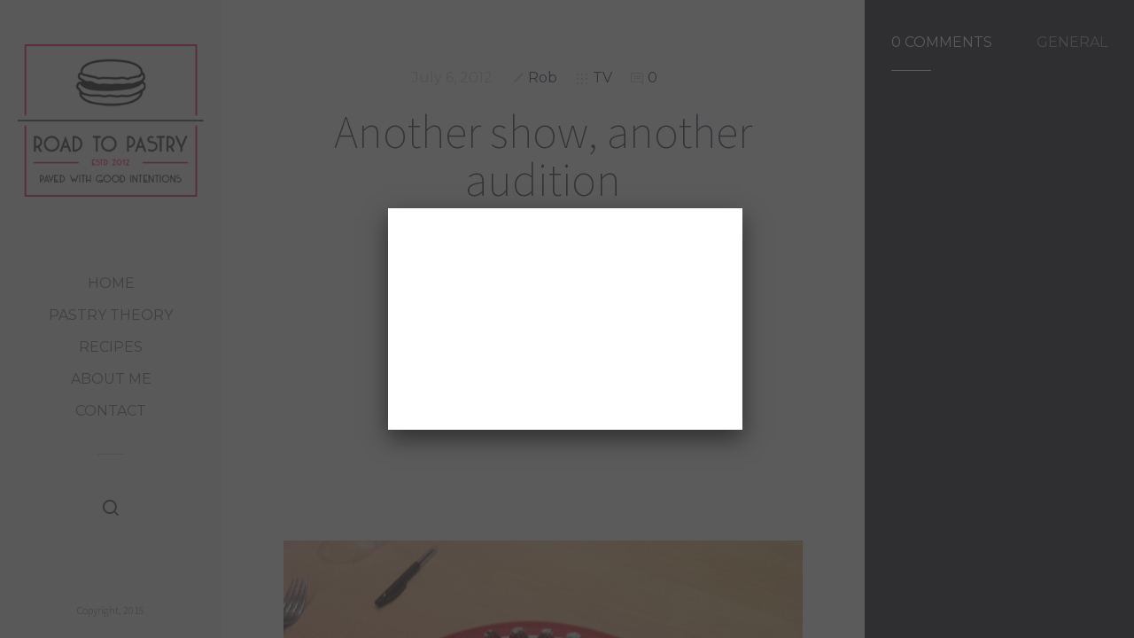

--- FILE ---
content_type: text/html; charset=UTF-8
request_url: https://www.roadtopastry.com/blog/tv/another-show-another-audition
body_size: 27908
content:
<!doctype html><html lang="en-US" class="no-js"><head><meta charset="UTF-8"><link href="https://www.roadtopastry.com/blog/wp-content/uploads/favicon2.jpg" rel="shortcut icon"><link href="https://www.roadtopastry.com/blog/wp-content/themes/sleek/img/touch.png" rel="apple-touch-icon-precomposed"><meta http-equiv="X-UA-Compatible" content="IE=edge"><meta name="viewport" content="width=device-width,initial-scale=1.0,user-scalable=no"> <script src="https://ajax.googleapis.com/ajax/libs/jquery/1.11.3/jquery.min.js"></script> <title>Another show, another audition &#8211; Road to Pastry</title><meta name='robots' content='max-image-preview:large' /><style>img:is([sizes="auto" i], [sizes^="auto," i]) { contain-intrinsic-size: 3000px 1500px }</style> <script type="text/javascript" id="wpp-js" src="https://www.roadtopastry.com/blog/wp-content/plugins/wordpress-popular-posts/assets/js/wpp.min.js" data-sampling="0" data-sampling-rate="100" data-api-url="https://www.roadtopastry.com/blog/wp-json/wordpress-popular-posts" data-post-id="838" data-token="f18e8f708f" data-lang="0" data-debug="0"></script> <script defer src="[data-uri]"></script> <link rel='dns-prefetch' href='//maps.googleapis.com' /><link rel='dns-prefetch' href='//fonts.googleapis.com' /><link rel="alternate" type="application/rss+xml" title="Road to Pastry &raquo; Feed" href="https://www.roadtopastry.com/blog/feed" /><link rel="alternate" type="application/rss+xml" title="Road to Pastry &raquo; Comments Feed" href="https://www.roadtopastry.com/blog/comments/feed" /><link rel="alternate" type="application/rss+xml" title="Road to Pastry &raquo; Another show, another audition Comments Feed" href="https://www.roadtopastry.com/blog/tv/another-show-another-audition/feed" />  <script defer src="[data-uri]"></script> <link rel='stylesheet' id='validate-engine-css-css' href='https://www.roadtopastry.com/blog/wp-content/plugins/wysija-newsletters/css/validationEngine.jquery.css?ver=2.14' media='all' /><style id='wp-emoji-styles-inline-css' type='text/css'>img.wp-smiley, img.emoji {
		display: inline !important;
		border: none !important;
		box-shadow: none !important;
		height: 1em !important;
		width: 1em !important;
		margin: 0 0.07em !important;
		vertical-align: -0.1em !important;
		background: none !important;
		padding: 0 !important;
	}</style><link rel='stylesheet' id='wp-block-library-css' href='https://www.roadtopastry.com/blog/wp-includes/css/dist/block-library/style.min.css?ver=fa338cf85cc64df2afea70d19ea242d7' media='all' /><style id='classic-theme-styles-inline-css' type='text/css'>/*! This file is auto-generated */
.wp-block-button__link{color:#fff;background-color:#32373c;border-radius:9999px;box-shadow:none;text-decoration:none;padding:calc(.667em + 2px) calc(1.333em + 2px);font-size:1.125em}.wp-block-file__button{background:#32373c;color:#fff;text-decoration:none}</style><style id='global-styles-inline-css' type='text/css'>:root{--wp--preset--aspect-ratio--square: 1;--wp--preset--aspect-ratio--4-3: 4/3;--wp--preset--aspect-ratio--3-4: 3/4;--wp--preset--aspect-ratio--3-2: 3/2;--wp--preset--aspect-ratio--2-3: 2/3;--wp--preset--aspect-ratio--16-9: 16/9;--wp--preset--aspect-ratio--9-16: 9/16;--wp--preset--color--black: #000000;--wp--preset--color--cyan-bluish-gray: #abb8c3;--wp--preset--color--white: #ffffff;--wp--preset--color--pale-pink: #f78da7;--wp--preset--color--vivid-red: #cf2e2e;--wp--preset--color--luminous-vivid-orange: #ff6900;--wp--preset--color--luminous-vivid-amber: #fcb900;--wp--preset--color--light-green-cyan: #7bdcb5;--wp--preset--color--vivid-green-cyan: #00d084;--wp--preset--color--pale-cyan-blue: #8ed1fc;--wp--preset--color--vivid-cyan-blue: #0693e3;--wp--preset--color--vivid-purple: #9b51e0;--wp--preset--gradient--vivid-cyan-blue-to-vivid-purple: linear-gradient(135deg,rgba(6,147,227,1) 0%,rgb(155,81,224) 100%);--wp--preset--gradient--light-green-cyan-to-vivid-green-cyan: linear-gradient(135deg,rgb(122,220,180) 0%,rgb(0,208,130) 100%);--wp--preset--gradient--luminous-vivid-amber-to-luminous-vivid-orange: linear-gradient(135deg,rgba(252,185,0,1) 0%,rgba(255,105,0,1) 100%);--wp--preset--gradient--luminous-vivid-orange-to-vivid-red: linear-gradient(135deg,rgba(255,105,0,1) 0%,rgb(207,46,46) 100%);--wp--preset--gradient--very-light-gray-to-cyan-bluish-gray: linear-gradient(135deg,rgb(238,238,238) 0%,rgb(169,184,195) 100%);--wp--preset--gradient--cool-to-warm-spectrum: linear-gradient(135deg,rgb(74,234,220) 0%,rgb(151,120,209) 20%,rgb(207,42,186) 40%,rgb(238,44,130) 60%,rgb(251,105,98) 80%,rgb(254,248,76) 100%);--wp--preset--gradient--blush-light-purple: linear-gradient(135deg,rgb(255,206,236) 0%,rgb(152,150,240) 100%);--wp--preset--gradient--blush-bordeaux: linear-gradient(135deg,rgb(254,205,165) 0%,rgb(254,45,45) 50%,rgb(107,0,62) 100%);--wp--preset--gradient--luminous-dusk: linear-gradient(135deg,rgb(255,203,112) 0%,rgb(199,81,192) 50%,rgb(65,88,208) 100%);--wp--preset--gradient--pale-ocean: linear-gradient(135deg,rgb(255,245,203) 0%,rgb(182,227,212) 50%,rgb(51,167,181) 100%);--wp--preset--gradient--electric-grass: linear-gradient(135deg,rgb(202,248,128) 0%,rgb(113,206,126) 100%);--wp--preset--gradient--midnight: linear-gradient(135deg,rgb(2,3,129) 0%,rgb(40,116,252) 100%);--wp--preset--font-size--small: 13px;--wp--preset--font-size--medium: 20px;--wp--preset--font-size--large: 36px;--wp--preset--font-size--x-large: 42px;--wp--preset--spacing--20: 0.44rem;--wp--preset--spacing--30: 0.67rem;--wp--preset--spacing--40: 1rem;--wp--preset--spacing--50: 1.5rem;--wp--preset--spacing--60: 2.25rem;--wp--preset--spacing--70: 3.38rem;--wp--preset--spacing--80: 5.06rem;--wp--preset--shadow--natural: 6px 6px 9px rgba(0, 0, 0, 0.2);--wp--preset--shadow--deep: 12px 12px 50px rgba(0, 0, 0, 0.4);--wp--preset--shadow--sharp: 6px 6px 0px rgba(0, 0, 0, 0.2);--wp--preset--shadow--outlined: 6px 6px 0px -3px rgba(255, 255, 255, 1), 6px 6px rgba(0, 0, 0, 1);--wp--preset--shadow--crisp: 6px 6px 0px rgba(0, 0, 0, 1);}:where(.is-layout-flex){gap: 0.5em;}:where(.is-layout-grid){gap: 0.5em;}body .is-layout-flex{display: flex;}.is-layout-flex{flex-wrap: wrap;align-items: center;}.is-layout-flex > :is(*, div){margin: 0;}body .is-layout-grid{display: grid;}.is-layout-grid > :is(*, div){margin: 0;}:where(.wp-block-columns.is-layout-flex){gap: 2em;}:where(.wp-block-columns.is-layout-grid){gap: 2em;}:where(.wp-block-post-template.is-layout-flex){gap: 1.25em;}:where(.wp-block-post-template.is-layout-grid){gap: 1.25em;}.has-black-color{color: var(--wp--preset--color--black) !important;}.has-cyan-bluish-gray-color{color: var(--wp--preset--color--cyan-bluish-gray) !important;}.has-white-color{color: var(--wp--preset--color--white) !important;}.has-pale-pink-color{color: var(--wp--preset--color--pale-pink) !important;}.has-vivid-red-color{color: var(--wp--preset--color--vivid-red) !important;}.has-luminous-vivid-orange-color{color: var(--wp--preset--color--luminous-vivid-orange) !important;}.has-luminous-vivid-amber-color{color: var(--wp--preset--color--luminous-vivid-amber) !important;}.has-light-green-cyan-color{color: var(--wp--preset--color--light-green-cyan) !important;}.has-vivid-green-cyan-color{color: var(--wp--preset--color--vivid-green-cyan) !important;}.has-pale-cyan-blue-color{color: var(--wp--preset--color--pale-cyan-blue) !important;}.has-vivid-cyan-blue-color{color: var(--wp--preset--color--vivid-cyan-blue) !important;}.has-vivid-purple-color{color: var(--wp--preset--color--vivid-purple) !important;}.has-black-background-color{background-color: var(--wp--preset--color--black) !important;}.has-cyan-bluish-gray-background-color{background-color: var(--wp--preset--color--cyan-bluish-gray) !important;}.has-white-background-color{background-color: var(--wp--preset--color--white) !important;}.has-pale-pink-background-color{background-color: var(--wp--preset--color--pale-pink) !important;}.has-vivid-red-background-color{background-color: var(--wp--preset--color--vivid-red) !important;}.has-luminous-vivid-orange-background-color{background-color: var(--wp--preset--color--luminous-vivid-orange) !important;}.has-luminous-vivid-amber-background-color{background-color: var(--wp--preset--color--luminous-vivid-amber) !important;}.has-light-green-cyan-background-color{background-color: var(--wp--preset--color--light-green-cyan) !important;}.has-vivid-green-cyan-background-color{background-color: var(--wp--preset--color--vivid-green-cyan) !important;}.has-pale-cyan-blue-background-color{background-color: var(--wp--preset--color--pale-cyan-blue) !important;}.has-vivid-cyan-blue-background-color{background-color: var(--wp--preset--color--vivid-cyan-blue) !important;}.has-vivid-purple-background-color{background-color: var(--wp--preset--color--vivid-purple) !important;}.has-black-border-color{border-color: var(--wp--preset--color--black) !important;}.has-cyan-bluish-gray-border-color{border-color: var(--wp--preset--color--cyan-bluish-gray) !important;}.has-white-border-color{border-color: var(--wp--preset--color--white) !important;}.has-pale-pink-border-color{border-color: var(--wp--preset--color--pale-pink) !important;}.has-vivid-red-border-color{border-color: var(--wp--preset--color--vivid-red) !important;}.has-luminous-vivid-orange-border-color{border-color: var(--wp--preset--color--luminous-vivid-orange) !important;}.has-luminous-vivid-amber-border-color{border-color: var(--wp--preset--color--luminous-vivid-amber) !important;}.has-light-green-cyan-border-color{border-color: var(--wp--preset--color--light-green-cyan) !important;}.has-vivid-green-cyan-border-color{border-color: var(--wp--preset--color--vivid-green-cyan) !important;}.has-pale-cyan-blue-border-color{border-color: var(--wp--preset--color--pale-cyan-blue) !important;}.has-vivid-cyan-blue-border-color{border-color: var(--wp--preset--color--vivid-cyan-blue) !important;}.has-vivid-purple-border-color{border-color: var(--wp--preset--color--vivid-purple) !important;}.has-vivid-cyan-blue-to-vivid-purple-gradient-background{background: var(--wp--preset--gradient--vivid-cyan-blue-to-vivid-purple) !important;}.has-light-green-cyan-to-vivid-green-cyan-gradient-background{background: var(--wp--preset--gradient--light-green-cyan-to-vivid-green-cyan) !important;}.has-luminous-vivid-amber-to-luminous-vivid-orange-gradient-background{background: var(--wp--preset--gradient--luminous-vivid-amber-to-luminous-vivid-orange) !important;}.has-luminous-vivid-orange-to-vivid-red-gradient-background{background: var(--wp--preset--gradient--luminous-vivid-orange-to-vivid-red) !important;}.has-very-light-gray-to-cyan-bluish-gray-gradient-background{background: var(--wp--preset--gradient--very-light-gray-to-cyan-bluish-gray) !important;}.has-cool-to-warm-spectrum-gradient-background{background: var(--wp--preset--gradient--cool-to-warm-spectrum) !important;}.has-blush-light-purple-gradient-background{background: var(--wp--preset--gradient--blush-light-purple) !important;}.has-blush-bordeaux-gradient-background{background: var(--wp--preset--gradient--blush-bordeaux) !important;}.has-luminous-dusk-gradient-background{background: var(--wp--preset--gradient--luminous-dusk) !important;}.has-pale-ocean-gradient-background{background: var(--wp--preset--gradient--pale-ocean) !important;}.has-electric-grass-gradient-background{background: var(--wp--preset--gradient--electric-grass) !important;}.has-midnight-gradient-background{background: var(--wp--preset--gradient--midnight) !important;}.has-small-font-size{font-size: var(--wp--preset--font-size--small) !important;}.has-medium-font-size{font-size: var(--wp--preset--font-size--medium) !important;}.has-large-font-size{font-size: var(--wp--preset--font-size--large) !important;}.has-x-large-font-size{font-size: var(--wp--preset--font-size--x-large) !important;}
:where(.wp-block-post-template.is-layout-flex){gap: 1.25em;}:where(.wp-block-post-template.is-layout-grid){gap: 1.25em;}
:where(.wp-block-columns.is-layout-flex){gap: 2em;}:where(.wp-block-columns.is-layout-grid){gap: 2em;}
:root :where(.wp-block-pullquote){font-size: 1.5em;line-height: 1.6;}</style><link rel='stylesheet' id='contact-form-7-css' href='https://www.roadtopastry.com/blog/wp-content/plugins/contact-form-7/includes/css/styles.css?ver=5.4.1' media='all' /><link rel='stylesheet' id='recipe-template-css' href='https://www.roadtopastry.com/blog/wp-content/plugins/getmecooking-recipe-template/css/recipe-template-custom.css?ver=1.32' media='all' /><link rel='stylesheet' id='swiftype-facets-css' href='https://www.roadtopastry.com/blog/wp-content/plugins/swiftype-search/Search/../assets/facets.css?ver=fa338cf85cc64df2afea70d19ea242d7' media='all' /><link rel='stylesheet' id='Tippy-css' href='https://www.roadtopastry.com/blog/wp-content/plugins/tippy/jquery.tippy.css?ver=fa338cf85cc64df2afea70d19ea242d7' media='all' /><link rel='stylesheet' id='wordpress-popular-posts-css-css' href='https://www.roadtopastry.com/blog/wp-content/plugins/wordpress-popular-posts/assets/css/wpp.css?ver=7.0.1' media='all' /><link rel='stylesheet' id='sleek_google_fonts-css' href='//fonts.googleapis.com/css?family=Source+Sans+Pro%3A300%2C100%2C100italic%2C200%2C200italic%2C300%2C300italic%2Cregular%2Citalic%2C700%2C700italic%7CMontserrat%3Aregular%7CMontserrat%3Aregular%7CSource+Sans+Pro%3A200%7CSource+Sans+Pro%3A200%7CSource+Sans+Pro%3A300%7CSource+Sans+Pro%3A300%7CSource+Sans+Pro%3A300%7CSource+Sans+Pro%3A300%7C&#038;subset=latin&#038;ver=1.4.7' media='all' /><link rel='stylesheet' id='sleek_main_style-css' href='https://www.roadtopastry.com/blog/wp-content/themes/sleek/style.css?ver=1.4.7' media='all' /><link rel='stylesheet' id='sleek_main_less-css' href='https://www.roadtopastry.com/blog/wp-content/uploads/wp-less/sleek/stylesheet/less/main-a464e66be1.css' media='all' /><link rel='stylesheet' id='sleek_icons-css' href='https://www.roadtopastry.com/blog/wp-content/themes/sleek/icons/style.css?ver=1.4.7' media='all' /><link rel='stylesheet' id='mediaelement-css' href='https://www.roadtopastry.com/blog/wp-includes/js/mediaelement/mediaelementplayer-legacy.min.css?ver=4.2.17' media='all' /><link rel='stylesheet' id='wp-mediaelement-css' href='https://www.roadtopastry.com/blog/wp-includes/js/mediaelement/wp-mediaelement.min.css?ver=fa338cf85cc64df2afea70d19ea242d7' media='all' /><link rel='stylesheet' id='swiftype-css' href='https://www.roadtopastry.com/blog/wp-content/plugins/swiftype-search/Search/../assets/autocomplete.css?ver=fa338cf85cc64df2afea70d19ea242d7' media='all' /><link rel='stylesheet' id='sleek_child_main_style-css' href='https://www.roadtopastry.com/blog/wp-content/themes/sleek-child/style.css?ver=fa338cf85cc64df2afea70d19ea242d7' media='all' /> <script type="text/javascript" src="https://www.roadtopastry.com/blog/wp-includes/js/jquery/jquery.min.js?ver=3.7.1" id="jquery-core-js"></script> <script defer type="text/javascript" src="https://www.roadtopastry.com/blog/wp-includes/js/jquery/jquery-migrate.min.js?ver=3.4.1" id="jquery-migrate-js"></script> <script defer type="text/javascript" src="https://www.roadtopastry.com/blog/wp-content/cache/autoptimize/autoptimize_single_72700bd0322e50dc28bef95c312658e1.php?ver=6.0.0" id="Tippy-js"></script> <script defer type="text/javascript" src="https://www.roadtopastry.com/blog/wp-content/cache/autoptimize/autoptimize_single_62357cb0ecf0aed2884a6987fbd5d075.php?ver=1.4.7" id="sleek_js_plugins-js"></script> <script defer id="swiftype-js-extra" src="[data-uri]"></script> <script defer type="text/javascript" src="https://www.roadtopastry.com/blog/wp-content/plugins/swiftype-search/Search/../assets/install_swiftype.min.js?ver=fa338cf85cc64df2afea70d19ea242d7" id="swiftype-js"></script> <link rel="https://api.w.org/" href="https://www.roadtopastry.com/blog/wp-json/" /><link rel="alternate" title="JSON" type="application/json" href="https://www.roadtopastry.com/blog/wp-json/wp/v2/posts/838" /><link rel="EditURI" type="application/rsd+xml" title="RSD" href="https://www.roadtopastry.com/blog/xmlrpc.php?rsd" /><link rel="canonical" href="https://www.roadtopastry.com/blog/tv/another-show-another-audition" /><link rel='shortlink' href='https://www.roadtopastry.com/blog/?p=838' /><link rel="alternate" title="oEmbed (JSON)" type="application/json+oembed" href="https://www.roadtopastry.com/blog/wp-json/oembed/1.0/embed?url=https%3A%2F%2Fwww.roadtopastry.com%2Fblog%2Ftv%2Fanother-show-another-audition" /><link rel="alternate" title="oEmbed (XML)" type="text/xml+oembed" href="https://www.roadtopastry.com/blog/wp-json/oembed/1.0/embed?url=https%3A%2F%2Fwww.roadtopastry.com%2Fblog%2Ftv%2Fanother-show-another-audition&#038;format=xml" /><meta name="keywords" content="Another show, another audition, Another, show, another, audition, Road to Pastry, Road, to, Pastry, TV, Competition, Lemon, Raspberry, Tart, TV, blog, recipe, pastry" /><meta name="description" content="Last December I won the third prize in a Christmas cake contest and this got me a nice call from the casting office of a new French TV show about pastry. It will be a competition like Masterchef, but " />  <script defer src="[data-uri]"></script> <script type="text/javascript">(function(url){
	if(/(?:Chrome\/26\.0\.1410\.63 Safari\/537\.31|WordfenceTestMonBot)/.test(navigator.userAgent)){ return; }
	var addEvent = function(evt, handler) {
		if (window.addEventListener) {
			document.addEventListener(evt, handler, false);
		} else if (window.attachEvent) {
			document.attachEvent('on' + evt, handler);
		}
	};
	var removeEvent = function(evt, handler) {
		if (window.removeEventListener) {
			document.removeEventListener(evt, handler, false);
		} else if (window.detachEvent) {
			document.detachEvent('on' + evt, handler);
		}
	};
	var evts = 'contextmenu dblclick drag dragend dragenter dragleave dragover dragstart drop keydown keypress keyup mousedown mousemove mouseout mouseover mouseup mousewheel scroll'.split(' ');
	var logHuman = function() {
		if (window.wfLogHumanRan) { return; }
		window.wfLogHumanRan = true;
		var wfscr = document.createElement('script');
		wfscr.type = 'text/javascript';
		wfscr.async = true;
		wfscr.src = url + '&r=' + Math.random();
		(document.getElementsByTagName('head')[0]||document.getElementsByTagName('body')[0]).appendChild(wfscr);
		for (var i = 0; i < evts.length; i++) {
			removeEvent(evts[i], logHuman);
		}
	};
	for (var i = 0; i < evts.length; i++) {
		addEvent(evts[i], logHuman);
	}
})('//www.roadtopastry.com/blog/?wordfence_lh=1&hid=D79B03523EA7FF6936063B434810FDD8');</script><meta name="keywords" content="Competition, Lemon, Raspberry, Tart, TV" /><style id="wpp-loading-animation-styles">@-webkit-keyframes bgslide{from{background-position-x:0}to{background-position-x:-200%}}@keyframes bgslide{from{background-position-x:0}to{background-position-x:-200%}}.wpp-widget-block-placeholder,.wpp-shortcode-placeholder{margin:0 auto;width:60px;height:3px;background:#dd3737;background:linear-gradient(90deg,#dd3737 0%,#571313 10%,#dd3737 100%);background-size:200% auto;border-radius:3px;-webkit-animation:bgslide 1s infinite linear;animation:bgslide 1s infinite linear}</style><meta property="og:title" content="Another show, another audition" /><meta property="og:description" content="Last December I won the third prize in a Christmas cake contest and this got me a nice call from the casting office of a new French TV show about pastry. It will be a competition like Masterchef, but a bit less stressful. The format is taken from the UK show &#8220;The Great British Bake" /><meta property="og:image" content="https://www.roadtopastry.com/blog/wp-content/uploads/Raspberry-tart.jpg" /><meta property="og:url" content="https://www.roadtopastry.com/blog/tv/another-show-another-audition" /></head><body class="wp-singular post-template-default single single-post postid-838 single-format-standard wp-theme-sleek wp-child-theme-sleek-child theme-sleek another-show-another-audition post-navigation-false js-ajax-load-pages init-load-animation--true independent-sidebar--true post-centered--true"><div class="sleek-loader sleek-loader--body"></div><header id="header" class="header"><div class="header__overflow js-nano js-nano-header"><div class="nano-content"><div class="header__inwrap"> <a class="header__logo" href="https://www.roadtopastry.com/blog"> <img src="https://www.roadtopastry.com/blog/wp-content/uploads/Logo2016c31.png " alt="Logo" /> </a><nav class="header__nav"><ul><li id="menu-item-5" class="menu-item menu-item-type-custom menu-item-object-custom menu-item-home menu-item-5"><a href="https://www.roadtopastry.com/blog/">Home</a></li><li id="menu-item-1708" class="menu-item menu-item-type-custom menu-item-object-custom menu-item-has-children menu-item-1708"><a>Pastry theory</a><ul class="sub-menu"><li id="menu-item-136" class="menu-item menu-item-type-post_type menu-item-object-page menu-item-136"><a href="https://www.roadtopastry.com/blog/quick-breads">Quick breads</a></li><li id="menu-item-204" class="menu-item menu-item-type-post_type menu-item-object-page menu-item-204"><a href="https://www.roadtopastry.com/blog/puff-pastry-pate-feuilletee">Puff pastry &#8211; Pâte feuilletée</a></li><li id="menu-item-3505" class="menu-item menu-item-type-custom menu-item-object-custom menu-item-3505"><a href="https://www.roadtopastry.com/blog/pastry-culture/eclair-paste-what-is-it">Choux pastry</a></li><li id="menu-item-1351" class="menu-item menu-item-type-post_type menu-item-object-page menu-item-1351"><a href="https://www.roadtopastry.com/blog/savarins">Savarins</a></li></ul></li><li id="menu-item-135" class="menu-item menu-item-type-custom menu-item-object-custom menu-item-has-children menu-item-135"><a>Recipes</a><ul class="sub-menu"><li id="menu-item-4759" class="menu-item menu-item-type-taxonomy menu-item-object-category menu-item-4759"><a href="https://www.roadtopastry.com/blog/category/recipes/cakes">Cakes</a></li><li id="menu-item-4760" class="menu-item menu-item-type-taxonomy menu-item-object-category menu-item-4760"><a href="https://www.roadtopastry.com/blog/category/recipes/cookies-and-brownies">Cookies and brownies</a></li><li id="menu-item-4761" class="menu-item menu-item-type-taxonomy menu-item-object-category menu-item-4761"><a href="https://www.roadtopastry.com/blog/category/recipes/creams-custards-sauces">Creams, custards and sauces</a></li><li id="menu-item-4762" class="menu-item menu-item-type-taxonomy menu-item-object-category menu-item-4762"><a href="https://www.roadtopastry.com/blog/category/recipes/enriched-yeast-doughs">Enriched yeast doughs</a></li><li id="menu-item-4763" class="menu-item menu-item-type-taxonomy menu-item-object-category menu-item-4763"><a href="https://www.roadtopastry.com/blog/category/recipes/frozen-desserts">Frozen desserts</a></li><li id="menu-item-4770" class="menu-item menu-item-type-taxonomy menu-item-object-category menu-item-4770"><a href="https://www.roadtopastry.com/blog/category/recipes/laminated-doughs">Laminated doughs</a></li><li id="menu-item-4764" class="menu-item menu-item-type-taxonomy menu-item-object-category menu-item-4764"><a href="https://www.roadtopastry.com/blog/category/recipes/macarons">Macarons</a></li><li id="menu-item-4765" class="menu-item menu-item-type-taxonomy menu-item-object-category menu-item-4765"><a href="https://www.roadtopastry.com/blog/category/recipes/meringues">Meringues</a></li><li id="menu-item-4766" class="menu-item menu-item-type-taxonomy menu-item-object-category menu-item-4766"><a href="https://www.roadtopastry.com/blog/category/recipes/pate-a-choux">Pâte à choux</a></li><li id="menu-item-4767" class="menu-item menu-item-type-taxonomy menu-item-object-category menu-item-4767"><a href="https://www.roadtopastry.com/blog/category/recipes/quick-breads-recipes">Quick breads</a></li><li id="menu-item-4768" class="menu-item menu-item-type-taxonomy menu-item-object-category menu-item-4768"><a href="https://www.roadtopastry.com/blog/category/recipes/tarts">Tarts</a></li><li id="menu-item-1717" class="menu-item menu-item-type-taxonomy menu-item-object-category menu-item-1717"><a href="https://www.roadtopastry.com/blog/category/recipes">All recipes</a></li></ul></li><li id="menu-item-197" class="menu-item menu-item-type-post_type menu-item-object-page menu-item-197"><a href="https://www.roadtopastry.com/blog/about-me">About me</a></li><li id="menu-item-6216" class="menu-item menu-item-type-post_type menu-item-object-page menu-item-6216"><a href="https://www.roadtopastry.com/blog/contact">Contact</a></li></ul></nav><div class="separator separator--small separator--center"></div><form class="search-form" method="get" action="https://www.roadtopastry.com/blog" role="search"> <input type="text" class="textfield" name="s" placeholder="" required="required"> <i class="icon-magglass"></i> <input type="submit" class="submit" role="button"></form><div class="header__footer js-header-footer"><div class="copyright">Copyright, 2015</div></div></div></div></div> <a href="#" title="Show/Hide Header" class="header__toggle visible-touchscreen js-touchscreen-header-toggle"><div></div></a></header><div id="content-wrapper" class="content-wrapper"><div id="content-wrapper-inside" class="content-wrapper__inside  sidebar--true full-width--false"><div id="main-content" class="main-content"><div class="main-content__inside js-nano js-nano-main" role="main"><div class="nano-content"><article id="post-838" class=" article-single article-single--post post--size-large image-dark post-838 post type-post status-publish format-standard has-post-thumbnail hentry category-tv tag-competition tag-lemon tag-raspberry tag-tart tag-tv" role="main"><div class="single__header"><div class="format-head"></div><div class="post__head"><div class="post__meta"><div class="meta--item meta--date"> July 6, 2012</div><div class="meta--item meta--author"> <i class="icon-pencil"></i> <a href="https://www.roadtopastry.com/blog/author/nwinx"> Rob </a></div><div class="meta--item meta--categories"> <i class="icon-grid"></i> <a href="https://www.roadtopastry.com/blog/category/tv" rel="tag">TV</a></div><div class="meta--item meta--comments"> <i class="icon-comments"></i> <a href="https://www.roadtopastry.com/blog/tv/another-show-another-audition#respond">0</a></div></div><h1>Another show, another audition</h1></div></div>  <script async src="//pagead2.googlesyndication.com/pagead/js/adsbygoogle.js"></script>  <ins class="adsbygoogle"
 style="display:block; text-align:center; margin-bottom:20px;"
 data-ad-client="ca-pub-0419547678877284"
 data-ad-slot="8352347228"
 data-ad-format="auto"></ins> <script>(adsbygoogle = window.adsbygoogle || []).push({});</script> <div class="post__intro"><img src="https://www.roadtopastry.com/blog/wp-content/uploads/Raspberry-tart.jpg" class="attachment-l size-l wp-post-image" alt="" decoding="async" fetchpriority="high" srcset="https://www.roadtopastry.com/blog/wp-content/uploads/Raspberry-tart.jpg 960w, https://www.roadtopastry.com/blog/wp-content/uploads/Raspberry-tart-300x224.jpg 300w" sizes="(max-width: 810px) 100vw, 810px" /> <script async src="//pagead2.googlesyndication.com/pagead/js/adsbygoogle.js"></script>  <ins class="adsbygoogle"
 style="display:block; text-align:center; margin:20px 10px;"
 data-ad-client="ca-pub-0419547678877284"
 data-ad-slot="1321588027"
 data-ad-format="auto"></ins> <script>(adsbygoogle = window.adsbygoogle || []).push({});</script> <div class="separator separator--medium"></div></div><div class="post__content"><p>Last December I won the third prize in a <a href="https://www.roadtopastry.com/blog/events/the-best-christmas-cake-in-saint-jean-cap-ferrat.htm" target="_blank">Christmas cake contest</a> and this got me a nice <strong>call from the casting office</strong> of a new French <strong>TV show about pastry</strong>. It will be a competition like Masterchef, but a bit less stressful. The format is taken from the UK show &#8220;<strong>The Great British Bake Off</strong>&#8221; of which I have seen several episodes on YouTube.</p><p>Needless to say I was excited because I was offered <strong>a preferential lane to audition for the show</strong>! I just had to bring a cake of my choice to <strong>Marseille</strong>.</p><p>And to Marseille I went, and showed them this&#8230;</p><p><a href="https://www.roadtopastry.com/blog/wp-content/uploads/Raspberry-tart.jpg"><img decoding="async" class="alignnone size-full wp-image-839" alt="Raspberry tart" src="https://www.roadtopastry.com/blog/wp-content/uploads/Raspberry-tart.jpg" width="960" height="717" srcset="https://www.roadtopastry.com/blog/wp-content/uploads/Raspberry-tart.jpg 960w, https://www.roadtopastry.com/blog/wp-content/uploads/Raspberry-tart-300x224.jpg 300w" sizes="(max-width: 960px) 100vw, 960px" /></a></p><p>&#8230; a<strong> rhubarb and lemon tart with fresh raspberries</strong> (indecently copied from <strong>Lenotre</strong>, but you&#8217;ve got to start somewhere).</p><p>I was very pleased with the result, and so was the lady who interviewed me.</p><p>&#8220;Interviewed me&#8221;, right&#8230; as any respectable audition, there was <strong>a (filmed!) interview</strong> that started quite well and then degenerated with <strong>bizarre questions</strong>! 😛</p><p>I&#8217;m still <strong>not 100% fluent in French</strong>, but ça va, I can understand and make the others understand me: but if somebody asks you <em>&#8220;In the kitchen, what noise would you be?</em>&#8220;, I assume it is legitimate to think <em>&#8220;Did I understand well? Did she really say that?&#8221;</em>. 😛</p><p>In the end, <strong>I hesitated a bit</strong> with questions like this and threw some <strong>silly answers</strong> on the table (the questions were not that clever either), so I really don&#8217;t know how the audition went.</p><p>I will have <strong>the answer in two weeks</strong>, fingers crossed!</p><div class='yarpp yarpp-related yarpp-related-website yarpp-template-yarpp-template-sleek'><div class="related-posts" style="text-align: center;"><div class="separator separator--medium" style="margin: 45px auto !important;"></div><h2> More Posts Like This One</h2><div class="loop-container loop-container--related"><article id="post-841" class="post post--related"><div class="post__inwrap"><div class="post__media"> <a href="https://www.roadtopastry.com/blog/tv/no-tv-show-for-me" title="No TV show for me :-("> <img src="https://www.roadtopastry.com/blog/wp-content/uploads/Raspberry-tart.jpg" class="attachment-square-s size-square-s wp-post-image" alt="" srcset="https://www.roadtopastry.com/blog/wp-content/uploads/Raspberry-tart.jpg 960w, https://www.roadtopastry.com/blog/wp-content/uploads/Raspberry-tart-300x224.jpg 300w" sizes="(max-width: 400px) 100vw, 400px" /> </a></div><div class="post__text"><div class="post__text-inwrap"><h3 class="post__title"> <a href="https://www.roadtopastry.com/blog/tv/no-tv-show-for-me" title="No TV show for me :-("> No TV show for me :-( </a></h3><div class="post__meta"><div class="meta--item meta--date"> July 15, 2012</div></div></div></div></div></article><article id="post-845" class="post post--related"><div class="post__inwrap"><div class="post__media"> <a href="https://www.roadtopastry.com/blog/tv/my-masterchef-auditions" title="My Masterchef auditions"> <img src="https://www.roadtopastry.com/blog/wp-content/uploads/Masterchef-logo.jpg" class="attachment-square-s size-square-s wp-post-image" alt="" srcset="https://www.roadtopastry.com/blog/wp-content/uploads/Masterchef-logo.jpg 720w, https://www.roadtopastry.com/blog/wp-content/uploads/Masterchef-logo-150x150.jpg 150w, https://www.roadtopastry.com/blog/wp-content/uploads/Masterchef-logo-300x300.jpg 300w, https://www.roadtopastry.com/blog/wp-content/uploads/Masterchef-logo-360x360.jpg 360w, https://www.roadtopastry.com/blog/wp-content/uploads/Masterchef-logo-240x240.jpg 240w, https://www.roadtopastry.com/blog/wp-content/uploads/Masterchef-logo-120x120.jpg 120w" sizes="(max-width: 300px) 100vw, 300px" /> </a></div><div class="post__text"><div class="post__text-inwrap"><h3 class="post__title"> <a href="https://www.roadtopastry.com/blog/tv/my-masterchef-auditions" title="My Masterchef auditions"> My Masterchef auditions </a></h3><div class="post__meta"><div class="meta--item meta--date"> March 6, 2012</div></div></div></div></div></article><article id="post-67" class="post post--related"><div class="post__inwrap"><div class="post__text"><div class="post__text-inwrap"><h3 class="post__title"> <a href="https://www.roadtopastry.com/blog/tv/the-great-french-bake-off" title="The Great French Bake Off"> The Great French Bake Off </a></h3><div class="post__meta"><div class="meta--item meta--date"> November 29, 2012</div></div></div></div></div></article><article id="post-1364" class="post post--related"><div class="post__inwrap"><div class="post__text"><div class="post__text-inwrap"><h3 class="post__title"> <a href="https://www.roadtopastry.com/blog/studies/my-pastry-exam-done" title="My pastry exam: done!"> My pastry exam: done! </a></h3><div class="post__meta"><div class="meta--item meta--date"> June 15, 2013</div></div></div></div></div></article></div></div></div></div><div class="post__tags"> <a href="https://www.roadtopastry.com/blog/tag/competition" rel="tag">Competition</a><a href="https://www.roadtopastry.com/blog/tag/lemon" rel="tag">Lemon</a><a href="https://www.roadtopastry.com/blog/tag/raspberry" rel="tag">Raspberry</a><a href="https://www.roadtopastry.com/blog/tag/tart" rel="tag">Tart</a><a href="https://www.roadtopastry.com/blog/tag/tv" rel="tag">TV</a></div><div class="post__share"><div class="social-nav"><div class="social-nav__title"> Share this</div><ul class="social-nav__items"><li class="social-nav__item"> <a title="Email" class="social-nav__link js-skip-ajax" href="/cdn-cgi/l/email-protection#[base64]"> <i class="icon-mail6"></i> </a></li><li class="social-nav__item"> <a title="Pinterest" class="social-nav__link js-sharer js-skip-ajax" target="_blank" href="https://pinterest.com/pin/create/button/?url=https%3A%2F%2Fwww.roadtopastry.com%2Fblog%2Ftv%2Fanother-show-another-audition&amp;media=https%3A%2F%2Fwww.roadtopastry.com%2Fblog%2Fwp-content%2Fuploads%2FRaspberry-tart.jpg&amp;description=Another%20show%2C%20another%20audition"> <i class="icon-pinterest3"></i> </a></li><li class="social-nav__item"> <a title="Google+" class="social-nav__link js-sharer js-skip-ajax" target="_blank" href="https://plus.google.com/share?url=https%3A%2F%2Fwww.roadtopastry.com%2Fblog%2Ftv%2Fanother-show-another-audition"> <i class="icon-googleplus5"></i> </a></li><li class="social-nav__item"> <a title="Twitter" class="social-nav__link js-sharer js-skip-ajax" target="_blank" href="https://twitter.com/intent/tweet?text=Another%20show%2C%20another%20audition&amp;url=https%3A%2F%2Fwww.roadtopastry.com%2Fblog%2Ftv%2Fanother-show-another-audition"> <i class="icon-twitter"></i> </a></li><li class="social-nav__item"> <a title="Facebook" class="social-nav__link js-sharer js-skip-ajax" target="_blank" href="https://www.facebook.com/sharer.php?u=https%3A%2F%2Fwww.roadtopastry.com%2Fblog%2Ftv%2Fanother-show-another-audition"> <i class="icon-facebook"></i> </a></li></ul></div></div></article></div></div></div><aside id="sidebar" class="sidebar  dark-mode sidebar--tabs-active sidebar--comments-active" role="complementary"><div class="sidebar__tabs hidden-mobile"> <a href="#" class="active js-sidebar-tab" data-tab="comments">0 Comments</a> <a href="#" class="js-sidebar-tab" data-tab="general">General</a></div><div class="sidebar__content"><div class="sidebar__comments js-nano js-nano-sidebar-comments"><div class="nano-content"><div> <script data-cfasync="false" src="/cdn-cgi/scripts/5c5dd728/cloudflare-static/email-decode.min.js"></script><script async src="//pagead2.googlesyndication.com/pagead/js/adsbygoogle.js"></script>  <ins class="adsbygoogle"
 style="display:inline-block;width:300px;height:250px"
 data-ad-client="ca-pub-0419547678877284"
 data-ad-slot="2937922023"></ins> <script>(adsbygoogle = window.adsbygoogle || []).push({});</script> </div><div id="respond" class="comment-respond"><h3 id="reply-title" class="comment-reply-title">Leave A Comment <small><a rel="nofollow" id="cancel-comment-reply-link" href="/blog/tv/another-show-another-audition#respond" style="display:none;">Cancel reply</a></small></h3><form action="https://www.roadtopastry.com/blog/wp-comments-post.php" method="post" id="commentform" class="comment-form"><div class="form__item form__item--comment"><textarea id="comment" class="required" name="comment" aria-required="true" placeholder="Comment *" ></textarea></div><div class="form__item form__item--author"><input id="author" name="author" class="required" type="text" placeholder="Name *" value=""  aria-required='true' /></div><div class="form__item form__item--email"><input id="email" name="email" type="text" class="required" placeholder="Email *" value=""  aria-required='true' /></div><div class="form__item form__item--url"><input id="url" name="url" type="text" placeholder="Website" value="" /></div><p class="comment-form-cookies-consent"><input id="wp-comment-cookies-consent" name="wp-comment-cookies-consent" type="checkbox" value="yes" /> <label for="wp-comment-cookies-consent">Save my name, email, and website in this browser for the next time I comment.</label></p><p class="form-submit"><input name="submit" type="submit" id="submit" class="submit" value="Post comment" /> <input type='hidden' name='comment_post_ID' value='838' id='comment_post_ID' /> <input type='hidden' name='comment_parent' id='comment_parent' value='0' /></p><p style="display: none;"><input type="hidden" id="akismet_comment_nonce" name="akismet_comment_nonce" value="ecdbf4e7e6" /></p><p class="wysija-after-comment"><label for="wysija-box-after-comment"><input type="checkbox" id="wysija-box-after-comment" value="1" name="wysija[comment_subscribe]">Oh yes, please, also add me to your mailing list so I know whenever there is a new post!</label></p><p style="display: none !important;" class="akismet-fields-container" data-prefix="ak_"><label>&#916;<textarea name="ak_hp_textarea" cols="45" rows="8" maxlength="100"></textarea></label><input type="hidden" id="ak_js_1" name="ak_js" value="66"/><script defer src="[data-uri]"></script></p></form></div> &nbsp;</div></div><div class="sidebar__general js-nano js-nano-sidebar-general"><div class="nano-content"><div id="text-12" class="widget widget--sidebar widget_text"><h3 class="widget__title">WELCOME</h3><div class="textwidget">Hi, my name is <b>Rob</b>, I work in IT but I love baking and I also got a <b>pastry diploma</b>. I created this blog to keep track of my journey <b>from complete beginner to world pastry champion</b> <i>(I'm not there yet).</i></div></div><div id="sleek_social_icons-2" class="widget widget--sidebar widget_sleek_social_icons"><div class="social-nav "><ul class="social-nav__items"><li class="social-nav__item"><a class="social-nav__link js-skip-ajax" target="_blank" href="https://www.facebook.com/RoadToPastry"><i class="icon-facebook4"></i></a></li><li class="social-nav__item"><a class="social-nav__link js-skip-ajax" target="_blank" href="https://www.pinterest.com/RoadToPastry/"><i class="icon-pinterest3"></i></a></li><li class="social-nav__item"><a class="social-nav__link js-skip-ajax" target="_blank" href="https://www.instagram.com/RoadToPastry"><i class="icon-instagram3"></i></a></li><li class="social-nav__item"><a class="social-nav__link js-skip-ajax" target="_blank"  href="https://www.youtube.com/channel/UCHL0eoDetOjidjMV5HG59jA"><i class="icon-play"></i></a></li></ul></div></div><div id="text-9" class="widget widget--sidebar widget_text"><div class="textwidget"><script async src="//pagead2.googlesyndication.com/pagead/js/adsbygoogle.js"></script>  <ins class="adsbygoogle"
 style="display:inline-block;width:234px;height:60px"
 data-ad-client="ca-pub-0419547678877284"
 data-ad-slot="1829965629"></ins> <script>(adsbygoogle = window.adsbygoogle || []).push({});</script></div></div><div id="sleek_blog_slider-2" class="widget widget--sidebar widget_sleek_blog_slider"><h3 class="widget__title">MOST POPULAR POSTS</h3><div class="sleek-blog sleek-blog--shortcode sleek-blog--style-widget_slider" data-shortcode="sleek_blog"><div class="loop-container  loop-container--style-widget_slider effect-slide_x carousel-arrows-false  sleek-slider sleek-slider--blog-slide js-sleek-slider"  data-interval="4000" data-carousel-grid="3" data-carousel-arrows="false" data-control="pager"><div class="sleek-slider__items js-sleek-slider-items"><article class=" sleek-slider__item js-sleek-slider-item post-3131 post type-post status-publish format-standard has-post-thumbnail hentry category-macarons tag-buttercream tag-christophe-felder tag-egg-whites tag-france tag-french tag-italian-meringue tag-macarons tag-pistachio-paste tag-pistachios"><div class="post__inwrap sleek-slider__item-inwrap"><div class="post__media"> <a href="https://www.roadtopastry.com/blog/recipes/macarons/recipe-pistachio-macarons-italian-meringue-buttercream" title="Recipe: Pistachio macarons (with Italian meringue)"> <img src="https://www.roadtopastry.com/blog/wp-content/uploads/Pistachio-macarons-041.jpg" class="attachment-s size-s wp-post-image" alt="" decoding="async" loading="lazy" srcset="https://www.roadtopastry.com/blog/wp-content/uploads/Pistachio-macarons-041.jpg 640w, https://www.roadtopastry.com/blog/wp-content/uploads/Pistachio-macarons-041-300x200.jpg 300w" sizes="auto, (max-width: 300px) 100vw, 300px" /> </a></div><div class="post__text"><h4> <a href="https://www.roadtopastry.com/blog/recipes/macarons/recipe-pistachio-macarons-italian-meringue-buttercream" title="Recipe: Pistachio macarons (with Italian meringue)"> Recipe: Pistachio macarons (with Italian meringue) </a></h4><p class="excerpt">Some time ago I decided to make green macarons and so I bought a powdered green colouring (which for some</p></div></div></article><article class=" sleek-slider__item js-sleek-slider-item post-5072 post type-post status-publish format-standard has-post-thumbnail hentry category-cakes tag-chocolate tag-entremets tag-glaze tag-glossy tag-mirror-glaze tag-modern-tortes tag-pastry-secrets tag-professional tag-shiny tag-wow-effect"><div class="post__inwrap sleek-slider__item-inwrap"><div class="post__media"> <a href="https://www.roadtopastry.com/blog/recipes/cakes/recipe-chocolate-mirror-glaze" title="Recipe: Chocolate mirror glaze"> <img src="https://www.roadtopastry.com/blog/wp-content/uploads/Recipe-Chocolate-mirror-glaze-reflection.jpg" class="attachment-s size-s wp-post-image" alt="" decoding="async" loading="lazy" srcset="https://www.roadtopastry.com/blog/wp-content/uploads/Recipe-Chocolate-mirror-glaze-reflection.jpg 640w, https://www.roadtopastry.com/blog/wp-content/uploads/Recipe-Chocolate-mirror-glaze-reflection-300x200.jpg 300w, https://www.roadtopastry.com/blog/wp-content/uploads/Recipe-Chocolate-mirror-glaze-reflection-600x400.jpg 600w" sizes="auto, (max-width: 300px) 100vw, 300px" /> </a></div><div class="post__text"><h4> <a href="https://www.roadtopastry.com/blog/recipes/cakes/recipe-chocolate-mirror-glaze" title="Recipe: Chocolate mirror glaze"> Recipe: Chocolate mirror glaze </a></h4><p class="excerpt">This is one of the pastry &#8220;secrets&#8221; that differentiate a home-baker from a &#8220;pro&#8221;. I&#8217;m talking about this super-shiny chocolate</p></div></div></article><article class=" sleek-slider__item js-sleek-slider-item post-1841 post type-post status-publish format-standard has-post-thumbnail hentry category-creams-custards-sauces tag-dried-fruits tag-pierre-herme tag-pistachio-paste tag-pistachios"><div class="post__inwrap sleek-slider__item-inwrap"><div class="post__media"> <a href="https://www.roadtopastry.com/blog/recipes/creams-custards-sauces/recipe-pistachio-paste" title="Recipe: Pistachio paste"> <img src="https://www.roadtopastry.com/blog/wp-content/uploads/Pistachio-paste-Step-121.jpg" class="attachment-s size-s wp-post-image" alt="" decoding="async" loading="lazy" srcset="https://www.roadtopastry.com/blog/wp-content/uploads/Pistachio-paste-Step-121.jpg 640w, https://www.roadtopastry.com/blog/wp-content/uploads/Pistachio-paste-Step-121-300x200.jpg 300w" sizes="auto, (max-width: 300px) 100vw, 300px" /> </a></div><div class="post__text"><h4> <a href="https://www.roadtopastry.com/blog/recipes/creams-custards-sauces/recipe-pistachio-paste" title="Recipe: Pistachio paste"> Recipe: Pistachio paste </a></h4><p class="excerpt">Now that I don&#8217;t have to &#8220;study&#8221; for my pastry exam anymore and I don&#8217;t have to prepare the old-fashioned,</p></div></div></article><article class=" sleek-slider__item js-sleek-slider-item post-2590 post type-post status-publish format-standard has-post-thumbnail hentry category-laminated-doughs tag-crispy tag-egg-yolks tag-flaky tag-french tag-milk-3 tag-mille-feuille tag-napoleon tag-pastry-cream tag-puff-pastry tag-traditional tag-traditional-cakes tag-vanilla"><div class="post__inwrap sleek-slider__item-inwrap"><div class="post__media"> <a href="https://www.roadtopastry.com/blog/recipes/laminated-doughs/recipe-mille-feuille-cream-napoleon" title="Recipe: Mille-feuille (Cream Napoleon)"> <img src="https://www.roadtopastry.com/blog/wp-content/uploads/Recipe-Millefeuille-Step-35.jpg" class="attachment-s size-s wp-post-image" alt="" decoding="async" loading="lazy" srcset="https://www.roadtopastry.com/blog/wp-content/uploads/Recipe-Millefeuille-Step-35.jpg 640w, https://www.roadtopastry.com/blog/wp-content/uploads/Recipe-Millefeuille-Step-35-300x200.jpg 300w" sizes="auto, (max-width: 300px) 100vw, 300px" /> </a></div><div class="post__text"><h4> <a href="https://www.roadtopastry.com/blog/recipes/laminated-doughs/recipe-mille-feuille-cream-napoleon" title="Recipe: Mille-feuille (Cream Napoleon)"> Recipe: Mille-feuille (Cream Napoleon) </a></h4><p class="excerpt">You can&#8217;t go more classical than this! The mille-feuille is a traditional French pastry that can be found in any</p></div></div></article><article class=" sleek-slider__item js-sleek-slider-item post-5126 post type-post status-publish format-standard has-post-thumbnail hentry category-cakes category-featured tag-birthday-cake tag-cake tag-chocolate tag-chocolate-mirror-glaze tag-chocolate-mousse tag-chocolate-royal tag-crepes-feuillantines tag-dacquoise tag-gavottes tag-modern-cake tag-modern-torte tag-mousse tag-praline tag-praline-paste"><div class="post__inwrap sleek-slider__item-inwrap"><div class="post__media"> <a href="https://www.roadtopastry.com/blog/recipes/cakes/recipe-chocolate-royal-cake-trianon" title="Recipe: Chocolate Royal cake (&#8220;Trianon&#8221;)"> <img src="https://www.roadtopastry.com/blog/wp-content/uploads/Recipe-Chocolate-royal-Step06.jpg" class="attachment-s size-s wp-post-image" alt="" decoding="async" loading="lazy" srcset="https://www.roadtopastry.com/blog/wp-content/uploads/Recipe-Chocolate-royal-Step06.jpg 640w, https://www.roadtopastry.com/blog/wp-content/uploads/Recipe-Chocolate-royal-Step06-300x200.jpg 300w, https://www.roadtopastry.com/blog/wp-content/uploads/Recipe-Chocolate-royal-Step06-600x400.jpg 600w" sizes="auto, (max-width: 300px) 100vw, 300px" /> </a></div><div class="post__text"><h4> <a href="https://www.roadtopastry.com/blog/recipes/cakes/recipe-chocolate-royal-cake-trianon" title="Recipe: Chocolate Royal cake (&#8220;Trianon&#8221;)"> Recipe: Chocolate Royal cake (&#8220;Trianon&#8221;) </a></h4><p class="excerpt">So yes, last month I celebrated my birthday. 29 years. For the third time. For some, a birthday is a</p></div></div></article></div><ul class="sleek-ui sleek-ui--slider-pager sleek-ui--blog-slider"><li><a href="#" class="js-sleek-slider-pager-item active" data-id="slider-item-0"></a></li><li><a href="#" class="js-sleek-slider-pager-item " data-id="slider-item-1"></a></li><li><a href="#" class="js-sleek-slider-pager-item " data-id="slider-item-2"></a></li><li><a href="#" class="js-sleek-slider-pager-item " data-id="slider-item-3"></a></li><li><a href="#" class="js-sleek-slider-pager-item " data-id="slider-item-4"></a></li></ul></div></div></div><div id="text-6" class="widget widget--sidebar widget_text"><div class="textwidget"><script async src="//pagead2.googlesyndication.com/pagead/js/adsbygoogle.js"></script>  <ins class="adsbygoogle"
 style="display:inline-block;width:300px;height:250px"
 data-ad-client="ca-pub-0419547678877284"
 data-ad-slot="2574318420"></ins> <script>(adsbygoogle = window.adsbygoogle || []).push({});</script></div></div><div id="sleek_blog_list-2" class="widget widget--sidebar widget_sleek_blog_list"><h3 class="widget__title">ALSO READ&#8230;</h3><div class="sleek-blog sleek-blog--shortcode sleek-blog--style-widget_list" data-shortcode="sleek_blog"><div class="loop-container  loop-container--style-widget_list effect-slide_x carousel-arrows-false "  data-interval="0" data-carousel-grid="3" data-carousel-arrows="false" data-control="arrows"><article class="post-7582 post type-post status-publish format-standard has-post-thumbnail hentry category-crepes category-featured tag-apples tag-candlemas tag-caramel tag-chandeleur tag-chantilly tag-cinnamon tag-crepes tag-french tag-salted-caramel"><div class="post__inwrap"><div class="post__media"> <a href="https://www.roadtopastry.com/blog/recipes/crepes/crepes-with-apples-cinnamon-and-salted-caramel-chantilly" title="Crêpes with apples, cinnamon and salted caramel chantilly"> <img src="https://www.roadtopastry.com/blog/wp-content/uploads/2017/02/Crepes-with-apples-caramel-1-150x84.jpg" class="attachment-xs size-xs wp-post-image" alt="" decoding="async" loading="lazy" srcset="https://www.roadtopastry.com/blog/wp-content/uploads/2017/02/Crepes-with-apples-caramel-1-150x84.jpg 150w, https://www.roadtopastry.com/blog/wp-content/uploads/2017/02/Crepes-with-apples-caramel-1-300x169.jpg 300w, https://www.roadtopastry.com/blog/wp-content/uploads/2017/02/Crepes-with-apples-caramel-1-1024x576.jpg 1024w, https://www.roadtopastry.com/blog/wp-content/uploads/2017/02/Crepes-with-apples-caramel-1-600x338.jpg 600w, https://www.roadtopastry.com/blog/wp-content/uploads/2017/02/Crepes-with-apples-caramel-1-1075x605.jpg 1075w, https://www.roadtopastry.com/blog/wp-content/uploads/2017/02/Crepes-with-apples-caramel-1-1600x900.jpg 1600w, https://www.roadtopastry.com/blog/wp-content/uploads/2017/02/Crepes-with-apples-caramel-1-800x450.jpg 800w, https://www.roadtopastry.com/blog/wp-content/uploads/2017/02/Crepes-with-apples-caramel-1-355x200.jpg 355w, https://www.roadtopastry.com/blog/wp-content/uploads/2017/02/Crepes-with-apples-caramel-1-400x225.jpg 400w, https://www.roadtopastry.com/blog/wp-content/uploads/2017/02/Crepes-with-apples-caramel-1.jpg 1820w" sizes="auto, (max-width: 150px) 100vw, 150px" /> </a></div><div class="post__text"><h6> <a href="https://www.roadtopastry.com/blog/recipes/crepes/crepes-with-apples-cinnamon-and-salted-caramel-chantilly" title="Crêpes with apples, cinnamon and salted caramel chantilly"> Crêpes with apples, cinnamon and salted caramel chantilly </a></h6></div></div></article><article class="post-7188 post type-post status-publish format-standard has-post-thumbnail hentry category-cakes category-featured tag-american tag-british tag-cake tag-carrot-cake tag-carrots tag-coconut tag-cream-cheese tag-dried-carrot-crisps tag-moist tag-philadelphia tag-soft tag-video tag-walnuts"><div class="post__inwrap"><div class="post__media"> <a href="https://www.roadtopastry.com/blog/recipes/cakes/video-carrot-cake" title="Video: Carrot cake"> <img src="https://www.roadtopastry.com/blog/wp-content/uploads/2016/11/Recipe-carrot-cake-video-150x84.jpg" class="attachment-xs size-xs wp-post-image" alt="" decoding="async" loading="lazy" srcset="https://www.roadtopastry.com/blog/wp-content/uploads/2016/11/Recipe-carrot-cake-video-150x84.jpg 150w, https://www.roadtopastry.com/blog/wp-content/uploads/2016/11/Recipe-carrot-cake-video-300x169.jpg 300w, https://www.roadtopastry.com/blog/wp-content/uploads/2016/11/Recipe-carrot-cake-video.jpg 1024w, https://www.roadtopastry.com/blog/wp-content/uploads/2016/11/Recipe-carrot-cake-video-600x338.jpg 600w, https://www.roadtopastry.com/blog/wp-content/uploads/2016/11/Recipe-carrot-cake-video-800x450.jpg 800w, https://www.roadtopastry.com/blog/wp-content/uploads/2016/11/Recipe-carrot-cake-video-355x200.jpg 355w, https://www.roadtopastry.com/blog/wp-content/uploads/2016/11/Recipe-carrot-cake-video-400x225.jpg 400w" sizes="auto, (max-width: 150px) 100vw, 150px" /> </a></div><div class="post__text"><h6> <a href="https://www.roadtopastry.com/blog/recipes/cakes/video-carrot-cake" title="Video: Carrot cake"> Video: Carrot cake </a></h6></div></div></article><article class="post-7377 post type-post status-publish format-standard has-post-thumbnail hentry category-cakes category-featured tag-brownie tag-chocolate tag-chocolate-glaze tag-dark-chocolate-mousse tag-dome tag-glaze tag-pierre-herme tag-white-chocolate-mousse"><div class="post__inwrap"><div class="post__media"> <a href="https://www.roadtopastry.com/blog/recipes/cakes/how-to-make-a-dark-chocolate-cake-with-a-white-chocolate-core" title="How to make a dark chocolate cake with a white chocolate core"> <img src="https://www.roadtopastry.com/blog/wp-content/uploads/2016/12/Chocolate-dome-recipe26-150x84.jpg" class="attachment-xs size-xs wp-post-image" alt="" decoding="async" loading="lazy" srcset="https://www.roadtopastry.com/blog/wp-content/uploads/2016/12/Chocolate-dome-recipe26-150x84.jpg 150w, https://www.roadtopastry.com/blog/wp-content/uploads/2016/12/Chocolate-dome-recipe26-300x169.jpg 300w, https://www.roadtopastry.com/blog/wp-content/uploads/2016/12/Chocolate-dome-recipe26.jpg 1024w, https://www.roadtopastry.com/blog/wp-content/uploads/2016/12/Chocolate-dome-recipe26-600x338.jpg 600w, https://www.roadtopastry.com/blog/wp-content/uploads/2016/12/Chocolate-dome-recipe26-800x450.jpg 800w, https://www.roadtopastry.com/blog/wp-content/uploads/2016/12/Chocolate-dome-recipe26-355x200.jpg 355w, https://www.roadtopastry.com/blog/wp-content/uploads/2016/12/Chocolate-dome-recipe26-400x225.jpg 400w" sizes="auto, (max-width: 150px) 100vw, 150px" /> </a></div><div class="post__text"><h6> <a href="https://www.roadtopastry.com/blog/recipes/cakes/how-to-make-a-dark-chocolate-cake-with-a-white-chocolate-core" title="How to make a dark chocolate cake with a white chocolate core"> How to make a dark chocolate cake with a white chocolate core </a></h6></div></div></article><article class="post-7996 post type-post status-publish format-standard has-post-thumbnail hentry category-featured category-tarts tag-almonds tag-claire-heitzler tag-pimp-my-cake tag-rhubarb tag-strawberry tag-tart"><div class="post__inwrap"><div class="post__media"> <a href="https://www.roadtopastry.com/blog/recipes/tarts/video-strawberry-rhubarb-and-almond-tart" title="Video: Strawberry, rhubarb and almond tart"> <img src="https://www.roadtopastry.com/blog/wp-content/uploads/2017/07/Recipe-Strawberry-Rhubarb-Tart-102-150x84.jpg" class="attachment-xs size-xs wp-post-image" alt="" decoding="async" loading="lazy" srcset="https://www.roadtopastry.com/blog/wp-content/uploads/2017/07/Recipe-Strawberry-Rhubarb-Tart-102-150x84.jpg 150w, https://www.roadtopastry.com/blog/wp-content/uploads/2017/07/Recipe-Strawberry-Rhubarb-Tart-102-1600x900.jpg 1600w, https://www.roadtopastry.com/blog/wp-content/uploads/2017/07/Recipe-Strawberry-Rhubarb-Tart-102-1075x605.jpg 1075w, https://www.roadtopastry.com/blog/wp-content/uploads/2017/07/Recipe-Strawberry-Rhubarb-Tart-102-800x450.jpg 800w, https://www.roadtopastry.com/blog/wp-content/uploads/2017/07/Recipe-Strawberry-Rhubarb-Tart-102-600x338.jpg 600w, https://www.roadtopastry.com/blog/wp-content/uploads/2017/07/Recipe-Strawberry-Rhubarb-Tart-102-355x200.jpg 355w" sizes="auto, (max-width: 150px) 100vw, 150px" /> </a></div><div class="post__text"><h6> <a href="https://www.roadtopastry.com/blog/recipes/tarts/video-strawberry-rhubarb-and-almond-tart" title="Video: Strawberry, rhubarb and almond tart"> Video: Strawberry, rhubarb and almond tart </a></h6></div></div></article><article class="post-7495 post type-post status-publish format-standard has-post-thumbnail hentry category-cookies-and-brownies category-featured tag-almonds tag-biscuits tag-chocolate tag-egg-whites tag-tea-time tag-tempered-chocolate tag-video"><div class="post__inwrap"><div class="post__media"> <a href="https://www.roadtopastry.com/blog/recipes/cookies-and-brownies/video-almond-biscuits-dipped-in-chocolate-plus-me" title="Video: Almond biscuits. Dipped in chocolate. Plus me."> <img src="https://www.roadtopastry.com/blog/wp-content/uploads/2017/01/Recipe-almond-biscuits-chocolate-4-2-150x84.jpg" class="attachment-xs size-xs wp-post-image" alt="" decoding="async" loading="lazy" srcset="https://www.roadtopastry.com/blog/wp-content/uploads/2017/01/Recipe-almond-biscuits-chocolate-4-2-150x84.jpg 150w, https://www.roadtopastry.com/blog/wp-content/uploads/2017/01/Recipe-almond-biscuits-chocolate-4-2-800x450.jpg 800w, https://www.roadtopastry.com/blog/wp-content/uploads/2017/01/Recipe-almond-biscuits-chocolate-4-2-600x338.jpg 600w, https://www.roadtopastry.com/blog/wp-content/uploads/2017/01/Recipe-almond-biscuits-chocolate-4-2-355x200.jpg 355w" sizes="auto, (max-width: 150px) 100vw, 150px" /> </a></div><div class="post__text"><h6> <a href="https://www.roadtopastry.com/blog/recipes/cookies-and-brownies/video-almond-biscuits-dipped-in-chocolate-plus-me" title="Video: Almond biscuits. Dipped in chocolate. Plus me."> Video: Almond biscuits. Dipped in chocolate. Plus me. </a></h6></div></div></article></div></div></div><div id="text-3" class="widget widget--sidebar widget_text"><div class="textwidget"><script async src="//pagead2.googlesyndication.com/pagead/js/adsbygoogle.js"></script>  <ins class="adsbygoogle"
 style="display:inline-block;width:300px;height:250px"
 data-ad-client="ca-pub-0419547678877284"
 data-ad-slot="1022713627"></ins> <script>(adsbygoogle = window.adsbygoogle || []).push({});</script></div></div><div id="text-5" class="widget widget--sidebar widget_text"><div class="textwidget"><div class="fb-like-box" data-href="http://www.facebook.com/RoadToPastry" data-width="292" data-colorscheme="light" data-show-faces="true" data-header="true" data-stream="false" data-show-border="true"></div></div></div><div id="text-4" class="widget widget--sidebar widget_text"><div class="textwidget"><script async src="//pagead2.googlesyndication.com/pagead/js/adsbygoogle.js"></script>  <ins class="adsbygoogle"
 style="display:inline-block;width:300px;height:250px"
 data-ad-client="ca-pub-0419547678877284"
 data-ad-slot="2499446821"></ins> <script>(adsbygoogle = window.adsbygoogle || []).push({});</script></div></div><div id="archives-2" class="widget widget--sidebar widget_archive"><h3 class="widget__title">Archives</h3> <label class="screen-reader-text" for="archives-dropdown-2">Archives</label> <select id="archives-dropdown-2" name="archive-dropdown"><option value="">Select Month</option><option value='https://www.roadtopastry.com/blog/2017/12'> December 2017 &nbsp;(1)</option><option value='https://www.roadtopastry.com/blog/2017/09'> September 2017 &nbsp;(2)</option><option value='https://www.roadtopastry.com/blog/2017/08'> August 2017 &nbsp;(1)</option><option value='https://www.roadtopastry.com/blog/2017/07'> July 2017 &nbsp;(1)</option><option value='https://www.roadtopastry.com/blog/2017/06'> June 2017 &nbsp;(1)</option><option value='https://www.roadtopastry.com/blog/2017/05'> May 2017 &nbsp;(1)</option><option value='https://www.roadtopastry.com/blog/2017/03'> March 2017 &nbsp;(1)</option><option value='https://www.roadtopastry.com/blog/2017/02'> February 2017 &nbsp;(1)</option><option value='https://www.roadtopastry.com/blog/2017/01'> January 2017 &nbsp;(1)</option><option value='https://www.roadtopastry.com/blog/2016/12'> December 2016 &nbsp;(2)</option><option value='https://www.roadtopastry.com/blog/2016/11'> November 2016 &nbsp;(2)</option><option value='https://www.roadtopastry.com/blog/2016/10'> October 2016 &nbsp;(2)</option><option value='https://www.roadtopastry.com/blog/2016/08'> August 2016 &nbsp;(2)</option><option value='https://www.roadtopastry.com/blog/2016/07'> July 2016 &nbsp;(1)</option><option value='https://www.roadtopastry.com/blog/2016/06'> June 2016 &nbsp;(2)</option><option value='https://www.roadtopastry.com/blog/2016/05'> May 2016 &nbsp;(2)</option><option value='https://www.roadtopastry.com/blog/2016/04'> April 2016 &nbsp;(2)</option><option value='https://www.roadtopastry.com/blog/2016/03'> March 2016 &nbsp;(2)</option><option value='https://www.roadtopastry.com/blog/2016/02'> February 2016 &nbsp;(2)</option><option value='https://www.roadtopastry.com/blog/2015/12'> December 2015 &nbsp;(2)</option><option value='https://www.roadtopastry.com/blog/2015/11'> November 2015 &nbsp;(3)</option><option value='https://www.roadtopastry.com/blog/2015/10'> October 2015 &nbsp;(1)</option><option value='https://www.roadtopastry.com/blog/2015/09'> September 2015 &nbsp;(1)</option><option value='https://www.roadtopastry.com/blog/2015/08'> August 2015 &nbsp;(1)</option><option value='https://www.roadtopastry.com/blog/2015/07'> July 2015 &nbsp;(2)</option><option value='https://www.roadtopastry.com/blog/2015/06'> June 2015 &nbsp;(2)</option><option value='https://www.roadtopastry.com/blog/2015/05'> May 2015 &nbsp;(2)</option><option value='https://www.roadtopastry.com/blog/2015/04'> April 2015 &nbsp;(2)</option><option value='https://www.roadtopastry.com/blog/2015/03'> March 2015 &nbsp;(2)</option><option value='https://www.roadtopastry.com/blog/2015/02'> February 2015 &nbsp;(3)</option><option value='https://www.roadtopastry.com/blog/2015/01'> January 2015 &nbsp;(2)</option><option value='https://www.roadtopastry.com/blog/2014/12'> December 2014 &nbsp;(3)</option><option value='https://www.roadtopastry.com/blog/2014/11'> November 2014 &nbsp;(5)</option><option value='https://www.roadtopastry.com/blog/2014/10'> October 2014 &nbsp;(3)</option><option value='https://www.roadtopastry.com/blog/2014/09'> September 2014 &nbsp;(2)</option><option value='https://www.roadtopastry.com/blog/2014/08'> August 2014 &nbsp;(4)</option><option value='https://www.roadtopastry.com/blog/2014/07'> July 2014 &nbsp;(6)</option><option value='https://www.roadtopastry.com/blog/2014/06'> June 2014 &nbsp;(4)</option><option value='https://www.roadtopastry.com/blog/2014/05'> May 2014 &nbsp;(5)</option><option value='https://www.roadtopastry.com/blog/2014/04'> April 2014 &nbsp;(5)</option><option value='https://www.roadtopastry.com/blog/2014/03'> March 2014 &nbsp;(2)</option><option value='https://www.roadtopastry.com/blog/2014/02'> February 2014 &nbsp;(4)</option><option value='https://www.roadtopastry.com/blog/2014/01'> January 2014 &nbsp;(4)</option><option value='https://www.roadtopastry.com/blog/2013/12'> December 2013 &nbsp;(5)</option><option value='https://www.roadtopastry.com/blog/2013/11'> November 2013 &nbsp;(9)</option><option value='https://www.roadtopastry.com/blog/2013/10'> October 2013 &nbsp;(7)</option><option value='https://www.roadtopastry.com/blog/2013/09'> September 2013 &nbsp;(9)</option><option value='https://www.roadtopastry.com/blog/2013/08'> August 2013 &nbsp;(6)</option><option value='https://www.roadtopastry.com/blog/2013/07'> July 2013 &nbsp;(6)</option><option value='https://www.roadtopastry.com/blog/2013/06'> June 2013 &nbsp;(6)</option><option value='https://www.roadtopastry.com/blog/2013/05'> May 2013 &nbsp;(5)</option><option value='https://www.roadtopastry.com/blog/2013/04'> April 2013 &nbsp;(2)</option><option value='https://www.roadtopastry.com/blog/2013/03'> March 2013 &nbsp;(4)</option><option value='https://www.roadtopastry.com/blog/2013/02'> February 2013 &nbsp;(5)</option><option value='https://www.roadtopastry.com/blog/2013/01'> January 2013 &nbsp;(9)</option><option value='https://www.roadtopastry.com/blog/2012/12'> December 2012 &nbsp;(7)</option><option value='https://www.roadtopastry.com/blog/2012/11'> November 2012 &nbsp;(1)</option><option value='https://www.roadtopastry.com/blog/2012/10'> October 2012 &nbsp;(3)</option><option value='https://www.roadtopastry.com/blog/2012/09'> September 2012 &nbsp;(2)</option><option value='https://www.roadtopastry.com/blog/2012/08'> August 2012 &nbsp;(1)</option><option value='https://www.roadtopastry.com/blog/2012/07'> July 2012 &nbsp;(2)</option><option value='https://www.roadtopastry.com/blog/2012/05'> May 2012 &nbsp;(2)</option><option value='https://www.roadtopastry.com/blog/2012/04'> April 2012 &nbsp;(1)</option><option value='https://www.roadtopastry.com/blog/2012/03'> March 2012 &nbsp;(2)</option><option value='https://www.roadtopastry.com/blog/2011/12'> December 2011 &nbsp;(1)</option><option value='https://www.roadtopastry.com/blog/2011/11'> November 2011 &nbsp;(1)</option><option value='https://www.roadtopastry.com/blog/2011/09'> September 2011 &nbsp;(1)</option><option value='https://www.roadtopastry.com/blog/2011/08'> August 2011 &nbsp;(1)</option><option value='https://www.roadtopastry.com/blog/2011/07'> July 2011 &nbsp;(4)</option><option value='https://www.roadtopastry.com/blog/2011/06'> June 2011 &nbsp;(5)</option> </select> <script defer src="[data-uri]"></script> </div><div id="text-7" class="widget widget--sidebar widget_text"><div class="textwidget"><script async src="//pagead2.googlesyndication.com/pagead/js/adsbygoogle.js"></script>  <ins class="adsbygoogle"
 style="display:inline-block;width:300px;height:250px"
 data-ad-client="ca-pub-0419547678877284"
 data-ad-slot="2574318420"></ins> <script>(adsbygoogle = window.adsbygoogle || []).push({});</script></div></div><div id="wysija-2" class="widget widget--sidebar widget_wysija"><h3 class="widget__title">Subscribe to our Newsletter</h3><div class="widget_wysija_cont"><div id="msg-form-wysija-2" class="wysija-msg ajax"></div><form id="form-wysija-2" method="post" action="#wysija" class="widget_wysija"><p class="wysija-paragraph"> <label>Email <span class="wysija-required">*</span></label> <input type="text" name="wysija[user][email]" class="wysija-input validate[required,custom[email]]" title="Email"  value="" /> <span class="abs-req"> <input type="text" name="wysija[user][abs][email]" class="wysija-input validated[abs][email]" value="" /> </span></p><hr /><p class="wysija-paragraph"> <label>First name</label> <input type="text" name="wysija[user][firstname]" class="wysija-input " title="First name"  value="" /> <span class="abs-req"> <input type="text" name="wysija[user][abs][firstname]" class="wysija-input validated[abs][firstname]" value="" /> </span></p><p class="wysija-paragraph"> <label>Last name</label> <input type="text" name="wysija[user][lastname]" class="wysija-input " title="Last name"  value="" /> <span class="abs-req"> <input type="text" name="wysija[user][abs][lastname]" class="wysija-input validated[abs][lastname]" value="" /> </span></p><hr /><p class="wysija-checkbox-label">Select list(s):</p><p class="wysija-checkbox-paragraph"><label><input class="wysija-checkbox validate[required]" name="wysija[user_list][list_id][]" type="checkbox" value="1"  /> New post</label></p> <input class="wysija-submit wysija-submit-field" type="submit" value="Subscribe!" /> <input type="hidden" name="form_id" value="1" /> <input type="hidden" name="action" value="save" /> <input type="hidden" name="controller" value="subscribers" /> <input type="hidden" value="1" name="wysija-page" /></form></div></div> &nbsp;</div></div></div></aside></div></div>  <script type="speculationrules">{"prefetch":[{"source":"document","where":{"and":[{"href_matches":"\/blog\/*"},{"not":{"href_matches":["\/blog\/wp-*.php","\/blog\/wp-admin\/*","\/blog\/wp-content\/uploads\/*","\/blog\/wp-content\/*","\/blog\/wp-content\/plugins\/*","\/blog\/wp-content\/themes\/sleek-child\/*","\/blog\/wp-content\/themes\/sleek\/*","\/blog\/*\\?(.+)"]}},{"not":{"selector_matches":"a[rel~=\"nofollow\"]"}},{"not":{"selector_matches":".no-prefetch, .no-prefetch a"}}]},"eagerness":"conservative"}]}</script> <div style="display:none"><div id="arvlbdata" style="overflow:visible;width:400px;height:250px;"><div allowtransparency="true" style="overflow:hidden;width:400px;height:250px;" class="fb-page" 
 data-href="https://www.facebook.com/466577720098778"
 data-width="400" 
 data-height="250" 
 data-small-header="false" 
 data-adapt-container-width="false" 
 data-hide-cover="true" 
 data-show-facepile="true" 
 data-show-posts="false"></div></div></div><link rel='stylesheet' id='yarppRelatedCss-css' href='https://www.roadtopastry.com/blog/wp-content/plugins/yet-another-related-posts-plugin/style/related.css?ver=5.30.10' media='all' /> <script defer type="text/javascript" src="https://www.roadtopastry.com/blog/wp-includes/js/comment-reply.min.js?ver=fa338cf85cc64df2afea70d19ea242d7" id="comment-reply-js" data-wp-strategy="async"></script> <script defer type="text/javascript" src="https://www.roadtopastry.com/blog/wp-includes/js/dist/vendor/wp-polyfill.min.js?ver=3.15.0" id="wp-polyfill-js"></script> <script defer id="contact-form-7-js-extra" src="[data-uri]"></script> <script defer type="text/javascript" src="https://www.roadtopastry.com/blog/wp-content/cache/autoptimize/autoptimize_single_daca149c46601376ce5db68f3658323c.php?ver=5.4.1" id="contact-form-7-js"></script> <script defer type="text/javascript" src="https://www.roadtopastry.com/blog/wp-content/cache/autoptimize/autoptimize_single_17c48c337119ecb6ad18ae4d3f6bda66.php?ver=1.32" id="recipe-template-js"></script> <script defer type="text/javascript" src="https://www.roadtopastry.com/blog/wp-includes/js/jquery/ui/core.min.js?ver=1.13.3" id="jquery-ui-core-js"></script> <script defer type="text/javascript" src="https://www.roadtopastry.com/blog/wp-includes/js/jquery/ui/mouse.min.js?ver=1.13.3" id="jquery-ui-mouse-js"></script> <script defer type="text/javascript" src="https://www.roadtopastry.com/blog/wp-includes/js/jquery/ui/draggable.min.js?ver=1.13.3" id="jquery-ui-draggable-js"></script> <script defer type="text/javascript" src="https://www.roadtopastry.com/blog/wp-includes/js/imagesloaded.min.js?ver=5.0.0" id="imagesloaded-js"></script> <script defer type="text/javascript" src="https://www.roadtopastry.com/blog/wp-includes/js/masonry.min.js?ver=4.2.2" id="masonry-js"></script> <script defer id="sleek_main_front_script-js-extra" src="[data-uri]"></script> <script defer type="text/javascript" src="https://www.roadtopastry.com/blog/wp-content/cache/autoptimize/autoptimize_single_f0f6f6bf14d88fe7fedada7a505fd4fd.php?ver=1.4.7" id="sleek_main_front_script-js"></script> <script defer id="mediaelement-core-js-before" src="[data-uri]"></script> <script defer type="text/javascript" src="https://www.roadtopastry.com/blog/wp-includes/js/mediaelement/mediaelement-and-player.min.js?ver=4.2.17" id="mediaelement-core-js"></script> <script defer type="text/javascript" src="https://www.roadtopastry.com/blog/wp-includes/js/mediaelement/mediaelement-migrate.min.js?ver=fa338cf85cc64df2afea70d19ea242d7" id="mediaelement-migrate-js"></script> <script defer id="mediaelement-js-extra" src="[data-uri]"></script> <script defer type="text/javascript" src="https://www.roadtopastry.com/blog/wp-includes/js/mediaelement/wp-mediaelement.min.js?ver=fa338cf85cc64df2afea70d19ea242d7" id="wp-mediaelement-js"></script> <script defer type="text/javascript" src="//maps.googleapis.com/maps/api/js?sensor=false&amp;language=en_US" id="sleek_google_maps-js"></script> <script defer type="text/javascript" src="https://www.roadtopastry.com/blog/wp-content/cache/autoptimize/autoptimize_single_91954b488a9bfcade528d6ff5c7ce83f.php?ver=1723179100" id="akismet-frontend-js"></script> <script defer type="text/javascript" src="https://www.roadtopastry.com/blog/wp-content/cache/autoptimize/autoptimize_single_bd8b3267b15d5351c714def3773bc72f.php?ver=2.14" id="wysija-validator-lang-js"></script> <script defer type="text/javascript" src="https://www.roadtopastry.com/blog/wp-content/cache/autoptimize/autoptimize_single_a6c8cbe8223dbd76e9daf2d3915a44cd.php?ver=2.14" id="wysija-validator-js"></script> <script defer id="wysija-front-subscribers-js-extra" src="[data-uri]"></script> <script defer type="text/javascript" src="https://www.roadtopastry.com/blog/wp-content/cache/autoptimize/autoptimize_single_a53bdf2735a3818fa014e17e953a2347.php?ver=2.14" id="wysija-front-subscribers-js"></script> <style type="text/css">/**
 * ArevicoModal - ultra slim jQuery lightbox
 * Version 1.3.2 - http://noelboss.github.io/ArevicoModal/
 *
 * Copyright 2015, Noël Raoul Bossart (http://www.noelboss.com)
 * MIT Licensed.
**/
@media all{html.arvnoscroll{overflow:hidden}.arevicofl *{-moz-box-sizing:border-box;-webkit-box-sizing:border-box;box-sizing:border-box}.ArevicoModal{display:none;position:fixed;top:0;right:0;bottom:0;left:0;z-index:2147483646;text-align:center;white-space:nowrap;background:none;overflow-y:auto}.ArevicoModal-bg{display:none;position:fixed;top:0;right:0;bottom:0;left:0;z-index:2147483600;text-align:center;white-space:nowrap;background:#333;opacity:0.8}.ArevicoModal:before{content:'';display:inline-block;height:100%;vertical-align:middle;margin-right:-0.25em}.ArevicoModal .ArevicoModal-content{position:relative;text-align:left;vertical-align:middle;display:inline-block;margin-left:5%;margin-right:5%;background:#fff;overflow:visible;white-space:normal;-webkit-box-shadow:0 10px 25px rgba(0,0,0,0.5);-moz-box-shadow:0 10px 25px rgba(0,0,0,0.5);box-shadow:0 10px 25px rgba(0,0,0,0.5)}.ArevicoModal .ArevicoModal-inner{display:block}.ArevicoModal .ArevicoModal-close-icon{position:absolute;z-index:214748369;padding:0;top:-15px;right:-15px;line-height:30px;width:30px;height:30px;content:'&nbsp;';cursor:pointer;text-align:center;font-family:Arial,sans-serif;background:url('https://www.roadtopastry.com/blog/wp-content/plugins/facebook-page-promoter-lightbox/includes/featherlight/close.png');color:#000}.ArevicoModal iframe{border:none}}@media only screen and (max-width:1024px){.ArevicoModal .ArevicoModal-content{margin-left:10px;margin-right:10px;max-height:98%}}</style><script defer src="[data-uri]"></script> <script defer src="[data-uri]"></script> <script defer src="https://static.cloudflareinsights.com/beacon.min.js/vcd15cbe7772f49c399c6a5babf22c1241717689176015" integrity="sha512-ZpsOmlRQV6y907TI0dKBHq9Md29nnaEIPlkf84rnaERnq6zvWvPUqr2ft8M1aS28oN72PdrCzSjY4U6VaAw1EQ==" data-cf-beacon='{"version":"2024.11.0","token":"e776c7f780374a39b108c3ffab1eb960","r":1,"server_timing":{"name":{"cfCacheStatus":true,"cfEdge":true,"cfExtPri":true,"cfL4":true,"cfOrigin":true,"cfSpeedBrain":true},"location_startswith":null}}' crossorigin="anonymous"></script>
</body></html>

--- FILE ---
content_type: text/html; charset=utf-8
request_url: https://www.google.com/recaptcha/api2/aframe
body_size: 268
content:
<!DOCTYPE HTML><html><head><meta http-equiv="content-type" content="text/html; charset=UTF-8"></head><body><script nonce="Cl1I1TfHHXn8RfDVIdSrBQ">/** Anti-fraud and anti-abuse applications only. See google.com/recaptcha */ try{var clients={'sodar':'https://pagead2.googlesyndication.com/pagead/sodar?'};window.addEventListener("message",function(a){try{if(a.source===window.parent){var b=JSON.parse(a.data);var c=clients[b['id']];if(c){var d=document.createElement('img');d.src=c+b['params']+'&rc='+(localStorage.getItem("rc::a")?sessionStorage.getItem("rc::b"):"");window.document.body.appendChild(d);sessionStorage.setItem("rc::e",parseInt(sessionStorage.getItem("rc::e")||0)+1);localStorage.setItem("rc::h",'1762348067954');}}}catch(b){}});window.parent.postMessage("_grecaptcha_ready", "*");}catch(b){}</script></body></html>

--- FILE ---
content_type: text/css
request_url: https://www.roadtopastry.com/blog/wp-content/plugins/getmecooking-recipe-template/css/recipe-template-custom.css?ver=1.32
body_size: 1409
content:
/* The container for the plugin */
.gmc-recipe {
  overflow: hidden;
  *zoom: 1;
  padding: 10px;
  position: relative;
}

.entry-content .gmc-recipe table {
  width: auto;
  font-size: inherit;
  color: inherit;
}

.entry-content .gmc-recipe table td {
  border: 0;
}

h2.gmc-recipe-title {
  float: left;
  width: inherit;
  vertical-align: top;
  margin-top: 0 !important;
  padding-top: 0 !important;
  max-width: 80%;
  color: #E9154C;
}

a.gmc-print-options {
  float: right;
  font-size: 0.8em;
  text-align: right;
  /*width: 85px */
  /* If the printer icon is not on the same line as the */
  /* words \\\"print recipe\\\" then uncomment this */
}

.gmc-clear-both {
  clear: both;
}

.gmc-recipe-main-photo {
  display: inline;
  float: left;
  margin-bottom: 10px;
}
.gmc-recipe-main-photo img {
  height: auto;
  width: auto;
}

/*The information next to the main photo */
.entry-content table.gmc-recipe-summary, .entry-content table.gmc-recipe-summary-narrow {
  border: 0;
  border-spacing: 0;
  float: right;
  padding: 0 0 10px 0;
  margin: 0;
}

.entry-content table.gmc-recipe-summary {
  width: 250px;
  font-size: 0.8em;
}

.entry-content table.gmc-recipe-summary-narrow {
  clear: left;
  float: left;
  width: auto;
}

.entry-content .gmc-recipe-summary td, .entry-content .gmc-recipe-summary-narrow td {
  border: 0;
  padding-top: 0;
  padding-bottom: 2px;
}

td.gmc-heading, td.gmc-heading-narrow {
  font-weight: bold;
  padding-right: 10px;
  text-align: right;
  vertical-align: text-top;
  /* If \\\"total time\\\" shows on 2 lines, increase the width */
}

td.gmc-heading {
  width: 70px;
}

.no-main-photo td:first-child {
  width: inherit;
}

.gmc-recipe-description {
  display: none;
  visibility: hidden;
}

.gmc-recipe-ingredients {
  clear: both;
}

ul.gmc-ingredient-list {
  clear: left;
}

table.gmc-step-list {
  margin: 0;
  padding: 0;
}

.gmc-recipe-steps h2 {
  clear: both;
}

.entry-content table.gmc-step-list, .gmc-step-list-item td, td.gmc-step-list-title, td.gmc-group-list-title, td.gmc-step-list-title-wide {
  border: none;
}

td.gmc-group-list-title {
  font-weight: bold;
  padding: 0;
}

.gmc-group-list-title-wide {
  font-weight: bold;
  width: 12%;
}

.entry-content td.gmc-step-list-title {
  font-weight: bold;
  padding: 0;
}

.gmc-step-list-title-wide {
  //font-weight: bold;
  width: 12%;
}

.gmc-step-list-item td {
  padding-bottom: 10px;
  padding-top: 10px;
  vertical-align: top;
  text-align: inherit;
}

img.gmc-step-photo {
  width: 100%;
  height: auto;
  max-width: inherit !important;
  padding-top: 5px;
}

.gmc-img-right {
  float: right;
}

.gmc-powered-by {
  font-size: 0.7em;
  text-align: right;
}

table.no-main-photo {
  float: left;
  width: inherit;
  font-size: inherit;
}

.gmc-web-hidden {
  display: none;
}

ul.gmc-print-options-box, ul.gmc-print-options-box li {
  padding: 0;
  margin: 0;
  list-style: none;
}

.gmc-print-area {
  position: absolute;
  right: 5px;
  top: 10px;
}

.gmc-print-area img {
  padding: 0 5px 0 0;
  margin: 0;
  border: none;
  vertical-align: text-bottom;
}

ul.gmc-print-options-box {
  clear: both;
  margin: 0;
  padding: 5px 5px 0;
  float: right;
  border: solid 1px black;
  clear: both;
  position: relative;
  background-color: white;
}

.gmc-print-options-box li a {
  color: #555555;
  font-weight: bold;
  display: block;
  padding: 4px;
  text-decoration: none;
}

.gmc-print-options-box li a:hover {
  color: #999999;
}

ul.gmc_no_list_item {
  list-style: none;
  margin-left: 0;
}

.gmc_list_title {
  vertical-align: middle;
}

table.gmc_recipe_list, table.gmc_recipe_list td {
  border: none;
}

table.gmc_recipe_list td {
  vertical-align: middle;
}

table.gmc_recipe_list img {
  text-align: right;
  padding-left: 10px;
  padding-right: 10px;
}

.gmc-nutrition-summary, .gmc-nutrition-advanced {
  clear: both;
}

.gmc-nutrition-summary td, .gmc-nutrition-summary th {
  border: 0;
}

.gmc-nutrition-summary th, .gmc-nutrition-summary td, .gmc-nutrition-advanced th, td.gmc_per_serving, td.gmc_100g, td.gmc_gda {
  text-align: center;
}

.gmc-nutrition-summary th {
  font-weight: bold;
}

td.gmc-nutrition-serving {
  text-align: left;
}

span.gmc-nutrition-serving {
  font-weight: bold;
}

@media print {
  font-family: \\\"Times New Roman\\\", \\\"MS Georgia\\\", serif;
  font-size: 12pt;
  tr, img {
    page-break-inside: avoid;
  }

  .gmc-print-hidden, ul.gmc-print-options-box {
    display: none !important;
  }

  .gmc-web-hidden {
    display: block !important;
  }
}

.gmc-step-desc {

margin-top:7px;

}

.gmc-recipe-subtitle {
margin-left:10px;
}

/* custom css Road to pastry */
table.ingredients {
margin: 0 -1px 0px 0;
border-collapse: collapse !important;
border-width: 0 !important;
border-spacing: 0;
background:none ! important;
padding:0;
width:100% ! important;
}

.amount {
width:20% !important;
text-align:right !important;
padding:0 15px 0 0 !important;
font-size: 0.9em !important;
border:none !important;
border-collapse: collapse !important;
}



table.ingredients td.ingredient {
width:auto !important;
padding:5px 0 5px 0  !important;
font-size: 0.9em !important;
border:none !important;
border-collapse: collapse !important;
text-align: left !important;
}



.yield {
font-size: 13px;
width:100px;
font-weight:bold;
text-align:right;
padding-right:10px;
}



.yield2 {
font-size: 13px;
width:350px;
font-weight:bold;
}



h4 {
color: #E9154C !important;
}



.stepNumber {
color: #E9154C !important;
//font-size:14px;
font-size:1.125em;
font-weight: bold;
margin-right:15px;
padding-left:2px;
margin-top:6px;
margin-bottom:-4px;
text-align:right;
//width:15px;
float:left;
}



.stepBlock {
font-size:1.125em;
text-align:left;
width:100%;
display: inline-block;	
position: relative;
float: left;
padding-left:30px;
margin-top:10px;
margin-bottom:10px;
vertical-align:top;
line-height:1.5em !important;
height:auto;
}



.notes {
font-size:1em;
line-height:1.4em;
font-style: italic;
float:left;
}



/*A IMG {
border:0;
}*/

.stepGroup {
width:100%;
float:left;
margin-left:20px;
margin-top:15px
}

/* For Mobile ( Default for mobile-first approach)
 *------------------------------------------------------------*/

@media only screen and (max-width: 1024px) {
	.stepBlock {
		width:100%;
	}
}
@media only screen and (min-width: 1025px) and (max-width: 1799px) {
	.stepBlock {
		width:50%;
	}
}
@media only screen and (min-width: 1800px) {
  .visible-mobile {
    display: none !important;
  }
  .stepBlock {
		width:30%;
	}
}

--- FILE ---
content_type: text/css
request_url: https://www.roadtopastry.com/blog/wp-content/plugins/swiftype-search/assets/facets.css?ver=fa338cf85cc64df2afea70d19ea242d7
body_size: -217
content:
.st-current-filters ul li, .st-facets h5, .st-facets ul {
  margin: 10px;
}

.st-current-filters ul li strong, .st-current-filters ul li span {
  display: inline-block;
  padding: 0 10px 0 0;
}

.st-current-filters ul li a {
	display: inline-block;
  font-size: 0.7em;
  padding: 0 0 0.3em 5px;
}

.st-current-filters ul li a:before {
  content: "[X] "
}


--- FILE ---
content_type: text/css
request_url: https://www.roadtopastry.com/blog/wp-content/themes/sleek-child/style.css?ver=fa338cf85cc64df2afea70d19ea242d7
body_size: 95
content:
/*
	Theme Name: Sleek Child
	Theme URI: http://themeforest.net/item/sleek-responsive-creative-wordpress-blog-theme/9298728
	Template: sleek
	Version: 1.0
	Description: Child Theme for Sleek
	Author: korra.io
	Author URI: http://korra.io/
	Text Domain: sleek
*/



/*------------------------------------------------------------
 * Theme customization starts here
 *------------------------------------------------------------*/

// custom CSS
.tableHeaderPurple{
	background-color: #e9154c;
	color: white;
}

.tableHeaderGray{
	background-color: #777777;
	color:white;
	text-align: center;
	vertical-align:middle;
}
.tableCellCenter {
	text-align: center;
	vertical-align:middle;
}


.yarpp-related a {
    font-weight:300 !important;
}

@media only screen and (min-width: 1200px) and (max-width: 1599px) {
    .main-content--m-plus .loop-container--related .post{
        float: left; 
        max-width: 50%; 
        min-width: 48%; 
        width: 50%;
    }
}
@media only screen and (min-width: 1600px) {
    .main-content--m-plus .loop-container--related .post{
        float: left; 
        max-width: 25%; 
        min-width: 20%; 
        width: 25%;
    }
}
@media only screen and (max-width: 1199px) {
    .main-content--m-plus .loop-container--related .post{
        float: left; 
        max-width: 100%; 
        min-width: 98%; 
        width: 100%;
    }
}

--- FILE ---
content_type: text/javascript; charset=utf-8
request_url: https://www.roadtopastry.com/blog/wp-content/cache/autoptimize/autoptimize_single_17c48c337119ecb6ad18ae4d3f6bda66.php?ver=1.32
body_size: 368
content:
jQuery(function(){jQuery('a[id^="gmc-print-options"]').click(function(){var e=this.id.substring(18);return jQuery("#gmc-print-options-box-"+e).toggle(),!1}),jQuery('a[id^="gmc-print-full"]').click(function(){var e=this.id.substring(15);jQuery("#gmc-print-options-box-"+e).hide();var t=jQuery("#recipe-template-css").attr("href"),i=jQuery("#gmc-print-"+e).html(),n=window.open();return n.document.open(),n.document.write('<!DOCTYPE html><html><head><link rel="stylesheet" id="recipe-template-css" href="'+t+'" type="text/css" media="all" /><style type="text/css">body { width:800px; margin: 0 auto; } .gmc-web-hidden {display:block} .gmc-print-hidden { display: none !important }</style></head>'+i+'<script type="text/javascript">function PrintPage() { window.print(); window.close(); } window.onload = PrintPage;</script></html>'),n.document.close(),n.focus(),!1}),jQuery('a[id^="gmc-print-main"]').click(function(){var e=this.id.substring(15);jQuery("#gmc-print-options-box-"+e).hide();var t=jQuery("#recipe-template-css").attr("href"),i=jQuery("#gmc-print-"+e).html(),n=window.open();return n.document.open(),n.document.write('<!DOCTYPE html><html><head><link rel="stylesheet" id="recipe-template-css"  href="'+t+'" type="text/css" media="all" /><style type="text/css">body { width:800px; margin: 0 auto; } .gmc-web-hidden {display:block} .gmc-print-hidden, .gmc-step-photo { display: none !important }</style></head>'+i+'<script type="text/javascript">function PrintPage() { window.print(); window.close(); } window.onload = PrintPage;</script></html>'),n.document.close(),n.focus(),!1}),jQuery('a[id^="gmc-print-text"]').click(function(){var e=this.id.substring(15);jQuery("#gmc-print-options-box-"+e).hide();var t=(jQuery("#recipe-template-css").attr("href"),jQuery("#gmc-print-"+e).html()),i=window.open();return i.document.open(),i.document.write('<!DOCTYPE html><html><head><link rel="stylesheet" id="recipe-template-css"  href="wp-content/plugins/test/css/recipe-template.css?ver=1.31" type="text/css" media="all" /><style type="text/css">body { width:800px; margin: 0 auto; } .gmc-web-hidden {display:block} table.gmc-recipe-summary { float: left} .gmc-print-hidden, .gmc-recipe-main-photo, .gmc-step-photo { display: none !important }</style></head>'+t+'<script type="text/javascript">function PrintPage() { window.print(); window.close(); } window.onload = PrintPage;</script></html>'),i.document.close(),i.focus(),!1}),"undefined"!=typeof gmcSlidePlay&&jQuery("#slides").slides({preload:!0,preloadImage:"wp-content/plugins/getmecooking-recipe-template-premium/images/slides/loading.gif",play:gmcSlidePlay,paginationClass:"gmc-slider-pagination",effect:gmcSlideEffect,generatePagination:gmcSlidePaginate})});

--- FILE ---
content_type: text/javascript; charset=utf-8
request_url: https://www.roadtopastry.com/blog/wp-content/cache/autoptimize/autoptimize_single_72700bd0322e50dc28bef95c312658e1.php?ver=6.0.0
body_size: 2121
content:
(function($){$.fn.tippy=function(options){var tippy_state={};var tippy_positions={};var tippy_showing=false;var opts=$.extend({},$.fn.tippy.defaults,options);var countTips=0;var topTipIndex=100;return this.each(function(){countTips++;var tipId='tippy_'+countTips;tippy_state[tipId]={};tippy_state[tipId].options=$.extend({},opts,$(this).data());$(this).hide();$(this).attr('id',tipId);var tippyLink;if(typeof tippy_state[tipId].options.anchor!='undefined'){tippyLink=$(tippy_state[tipId].options.anchor);}else{tippyLink=$('<a></a>');}
tippyLink.addClass('tippy_link').attr('id',tipId+'_link');if(typeof tippy_state[tipId].options['class']!='undefined'){tippyLink.addClass(tippy_state[tipId].options['class']);}
if(typeof tippy_state[tipId].options.name!='undefined'){tippyLink.attr('name',tippy_state[tipId].options.name)}
if(tippy_state[tipId].options.showtitle){tippyLink.attr('title',tippy_state[tipId].options.title);}
if(typeof tippy_state[tipId].options.img!='undefined'){tippyLink.css('display','inline-block').css('position','relative');var tippyImg=$('<img />');tippyImg.attr('src',tippy_state[tipId].options.img);if(tippy_state[tipId].options.showtitle){tippyImg.attr('alt',tippy_state[tipId].options.title);}
tippyLink.append(tippyImg);tippy_state[tipId].img=tippyImg;tippy_state[tipId].imgsrc=tippy_state[tipId].options.img;if(typeof tippy_state[tipId].options.swapimg!='undefined'){var tippySwapImg=$('<img />').attr('src',tippy_state[tipId].options.swapimg).addClass('tippy_swap').css('display','none');if(tippy_state[tipId].options.showtitle){tippySwapImg.attr('alt',tippy_state[tipId].options.title);}
tippyLink.append(tippySwapImg);tippy_state[tipId].swapimg=tippySwapImg;}}else if(typeof tippy_state[tipId].options.title!='undefined'){tippyLink.html(tippy_state[tipId].options.title);}
if(typeof tippy_state[tipId].options.title=='undefined'&&typeof tippy_state[tipId].options.headertitle=='undefined'){tippy_state[tipId].options.showheader=false;}
if(typeof tippy_state[tipId].options.href!='undefined'){tippyLink.attr('href',tippy_state[tipId].options.href);if(typeof tippy_state[tipId].options.target!='undefined'){tippyLink.attr('target',tippy_state[tipId].options.target);}}
if(tippy_state[tipId].options.hoverpopup){tippyLink.mouseover(function(event){showTooltip(tipId,event);});if(tippy_state[tipId].options.alttrigger!='undefined'){$(tippy_state[tipId].options.alttrigger).mouseover(function(event){showTooltip(tipId,event);});}}else{tippyLink.click(function(event){showTooltip(tipId,event);});if(tippy_state[tipId].options.alttrigger!='undefined'){$(tippy_state[tipId].options.alttrigger).click(function(event){showTooltip(tipId,event);});}}
if(tippy_state[tipId].options.autoclose){tippyLink.mouseout(function(){hideTooltip(tipId);});if(tippy_state[tipId].options.alttrigger!='undefined'){$(tippy_state[tipId].options.alttrigger).mouseout(function(){hideTooltip(tipId);});}}
if(typeof tippy_state[tipId].options.anchor=='undefined'){$(this).before(tippyLink);}
tippy_state[tipId].link=tippyLink;if(tippy_state[tipId].options.autoshow){createTooltip(tipId);positionTip(tipId);doShowTooltip(tipId,true);}});function createTooltip(tipId)
{var tipBox,tipHeader,tipClose,tipBody;tipBox=$('<div></div>').hide().css('height','auto').css('display','none').addClass('tippy_tip').addClass('domTip_Tip').attr('id',tipId+'_box').mouseover(function(){freezeTooltip(tipId);}).click(function(){$(this).css('z-index',topTipIndex);topTipIndex++;});tippy_state[tipId].tipBox=tipBox;if(!tippy_state[tipId].options.container){$('#'+tipId).before(tippy_state[tipId].tipBox);}else{$(tippy_state[tipId].options.container).append(tipBox);}
if(typeof tippy_state[tipId].options['class']!='undefined'){tipBox.addClass(tippy_state[tipId].options['class']+'_tip')}
switch(tippy_state[tipId].options.position){case'link':case'mouse':tipBox.css('position','absolute');break;default:tipBox.css('position',tippy_state[tipId].options.position);}
if(tippy_state[tipId].options.autoclose){tipBox.mouseout(function(){hideTooltip(tipId);});}
if(tippy_state[tipId].options.showheader){tipHeader=$('<div></div>').css('height','auto').addClass('tippy_header').addClass('domTip_tipHeader');var headerTitle;if(typeof tippy_state[tipId].options.headertitle!='undefined'){headerTitle=tippy_state[tipId].options.headertitle;}else{headerTitle=tippy_state[tipId].options.title;}
if(typeof tippy_state[tipId].options.headerhref!='undefined'){var headerLink=$('<a></a>').attr('href',tippy_state[tipId].options.headerhref).attr('title',headerTitle).html(headerTitle);if(typeof tippy_state[tipId].options.target!='undefined'){headerLink.attr('target',tippy_state[tipId].options.target);}
tipHeader.append(headerLink);}else{tipHeader.html(headerTitle);}
tipHeader.appendTo(tipBox);}
tipBody=$('<div></div>').css('height','auto').addClass('tippy_body').addClass('domTip_tipBody').appendTo(tipBox);if(tippy_state[tipId].options.htmlentities==false){$('#'+tipId).appendTo(tipBody).show();}
if(tippy_state[tipId].options.hasnested==true){tipBody.css('overflow','visible');}
if(tippy_state[tipId].options.height!=false){tipBody.css("height",tippy_state[tipId].options.height+"px");tipBody.css("min-height",tippy_state[tipId].options.height+"px");tipBody.css("max-height",tippy_state[tipId].options.height+"px");}
if(tippy_state[tipId].options.showclose){tipClose=$('<div></div>').addClass('tippy_closelink').click(function(){doHideTooltip(tipId);}).html(tippy_state[tipId].options.closetext);if(tippy_state[tipId].options.showheader){tipHeader.append(tipClose);}else{tipBody.prepend(tipClose);}}
if(tippy_state[tipId].options.width!=false){if(tippy_state[tipId].options.showheader){headerDiff=tipBox.width()-tipHeader.width();tipHeader.css('width',(tippy_state[tipId].options.width-headerDiff)+'px');}
bodyDiff=tipBox.width()-tipBody.width();tipBox.css('width',tippy_state[tipId].options.width+'px');tipBody.css('width',(tippy_state[tipId].options.width-bodyDiff)+'px');}
if(typeof tippy_state[tipId].options.bodystyle!='undefined'){tipBody.attr('style',tipBody.attr('style')+' '+tippy_state[tipId].options.bodystyle);}
if(tippy_state[tipId].options.draggable){if(tippy_state[tipId].options.dragheader&&tippy_state[tipId].options.showheader){tipBox.draggable({handle:'.tippy_header'});tipHeader.addClass('tippy_draggable');}else{tipBox.draggable();tipBox.addClass('tippy_draggable');}}}
function getPositions(tipId,event)
{if(!event){event=window.event;}
tippy_positions.scrollPageX=$(window).scrollLeft();tippy_positions.scrollPageY=$(window).scrollTop();tippy_positions.viewScreenX=$(window).width();tippy_positions.viewScreenY=$(window).height();tippy_positions.curPageX=event.clientX+tippy_positions.scrollPageX;tippy_positions.curPageY=event.clientY+tippy_positions.scrollPageY;tippy_positions.viewPageX=event.clientX;tippy_positions.viewPageY=event.clientY;tippy_positions.tipLinkHeight=$('#'+tipId+'_link').height();if(tippy_state[tipId].options.calcpos=='document'){tippy_positions.tipLinkX=$('#'+tipId+'_link').offset().left;tippy_positions.tipLinkY=$('#'+tipId+'_link').offset().top;}else{tippy_positions.tipLinkX=$('#'+tipId+'_link').position().left;tippy_positions.tipLinkY=$('#'+tipId+'_link').position().top;}};function positionTip(tipId,event)
{tipBox=tippy_state[tipId].tipBox;getPositions(tipId,event);var tipHeight=tipBox.height();var tipWidth=tipBox.width();var tipHorSide="left",tipVertSide="top";var tipXloc,tipYloc=0;if(tippy_state[tipId].options.position=='link'){tipXloc=tippy_positions.tipLinkX;tipYloc=tippy_positions.tipLinkY+tippy_positions.tipLinkHeight;}else if(tippy_state[tipId].options.position=='mouse'){tipXloc=tippy_positions.curPageX;tipYloc=tippy_positions.curPageY;}else{if(typeof tippy_state[tipId].options.top=='undefined'&&typeof tippy_state[tipId].options.bottom=='undefined'){tipYloc=0;}else if(typeof tippy_state[tipId].options.top!='undefined'){tipYloc=tippy_state[tipId].options.top;}else{tipVertSide="bottom"
tipYloc=tippy_state[tipId].options.bottom;}
if(typeof tippy_state[tipId].options.left=='undefined'&&typeof tippy_state[tipId].options.right=='undefined'){tipXloc=0;}else if(typeof tippy_state[tipId].options.left!='undefined'){tipXloc=tippy_state[tipId].options.left;}else{tipHorSide="right"
tipXloc=tippy_state[tipId].options.right;}}
if(tippy_state[tipId].options.position=='link'||tippy_state[tipId].options.position=='mouse'){tipXloc+=tippy_state[tipId].options.offsetx;tipYloc+=tippy_state[tipId].options.offsety;}
if((tipXloc-tippy_positions.scrollPageX)+5+tipWidth>tippy_positions.viewScreenX){pageXDiff=((tipXloc-tippy_positions.scrollPageX)+5+tipWidth)-tippy_positions.viewScreenX;tipXloc-=pageXDiff;}
if((tipYloc-tippy_positions.scrollPageY)+5+tipHeight>tippy_positions.viewScreenY){pageYDiff=((tipYloc-tippy_positions.scrollPageY)+5+tipHeight-tippy_positions.viewScreenY);tipYloc-=pageYDiff;}
if(tipHeight>tippy_positions.viewScreenY){tipYloc=tippy_positions.scrollPageY+5;}
tipBox.css(tipHorSide,tipXloc+"px");tipBox.css(tipVertSide,tipYloc+"px");}
function showTooltip(tipId,event)
{if(typeof tippy_state[tipId].tipBox=='undefined'){createTooltip(tipId);}
if(tippy_state[tipId].state=='showing'||tippy_state[tipId].state=='displaying'){if(tippy_state[tipId].options.autoclose){freezeTooltip(tipId);}}else{tippy_state[tipId].state='displaying';positionTip(tipId,event);tippy_state[tipId].timer=setTimeout(function(){doShowTooltip(tipId,false);},tippy_state[tipId].options.showdelay);}}
function doShowTooltip(tipId,instashow)
{tippy_state[tipId].state='showing';if(typeof tippy_state[tipId].options.swapimg!='undefined'&&typeof tippy_state[tipId].options.img!='undefined'){tippy_state[tipId].img.animate({opacity:0},500);tippy_state[tipId].swapimg.fadeIn(500);}else if(typeof tippy_state[tipId].options.swaptitle!='undefined'&&typeof tippy_state[tipId].options.title!='undefined'){tippy_state[tipId].link.html(tippy_state[tipId].options.swaptitle);}
if(typeof tippy_state[tipId].options.swaptitle!='undefined'&&typeof tippy_state[tipId].options.title!='undefined'){tippy_state[tipId].link.html(tippy_state[tipId].options.swaptitle);}
if(!tippy_state[tipId].options.multitip&&tippy_showing){doHideTooltip(tippy_showing);}
if(tippy_state[tipId].options.htmlentities==true){var convertMarkup=$("<div/>").html($('#'+tipId).html()).text();$('.tippy_body',tippy_state[tipId].tipBox).html(convertMarkup).show();}
if(instashow){tippy_state[tipId].tipBox.show();}else{tippy_state[tipId].tipBox.fadeIn(tippy_state[tipId].options.showspeed);}
tippy_showing=tipId;if(tippy_state[tipId].tipBox.mediaelementplayer){jQuery('video,audio',tippy_state[tipId].tipBox).mediaelementplayer().load();}}
function showSwapImg(tipId,event)
{if(typeof tippy_state[tipId].options.swapimg!='undefined'&&typeof tippy_state[tipId].options.img!='undefined'){tippy_state[tipId].img.animate({opacity:0},500);tippy_state[tipId].swapimg.fadeIn(500);}}
function hideSwapImg(tipId)
{if(typeof tippy_state[tipId].options.swapimg!='undefined'&&typeof tippy_state[tipId].options.img!='undefined'){tippy_state[tipId].img.animate({opacity:1},500);tippy_state[tipId].swapimg.fadeOut(500);}}
function hideTooltip(tipId)
{if(tippy_state[tipId].state=='displaying'){tippy_state[tipId].state='hidden';clearTimeout(tippy_state[tipId].timer);}else{tippy_state[tipId].timer=setTimeout(function(){doHideTooltip(tipId);},tippy_state[tipId].options.hidedelay);}}
function doHideTooltip(tipId)
{tippy_showing=false;tippy_state[tipId].state='hidden';clearTimeout(tippy_state[tipId].timer);hideSwapImg(tipId);if(typeof tippy_state[tipId].options.swaptitle!='undefined'&&typeof tippy_state[tipId].options.title!='undefined'){tippy_state[tipId].link.html(tippy_state[tipId].options.title);}
tippy_state[tipId].tipBox.fadeOut(tippy_state[tipId].options.hidespeed,function(){if(tippy_state[tipId].options.htmlentities==true){$('.tippy_body',tippy_state[tipId].tipBox).html('');}});}
function freezeTooltip(tipId)
{clearTimeout(tippy_state[tipId].timer);tippy_state[tipId].tipBox.stop();tippy_state[tipId].tipBox.css("opacity",100);}
function getTipId(manualId)
{console.log("Finding...");if(tippy_ids[manualId]!="undefined"){return tippy_ids[manualId];}else{return false;}}
function triggerTippy(manualId,event)
{console.log("Enter...");tipId=getTipId(manualId);console.log("Got "+tipId);if(tipId){showTooltip(tipId,event);}}};$.fn.tippy.defaults={showtitle:false,offsetx:10,offsety:10,hoverpopup:true,multitip:false,showdelay:100,showspeed:200,hidedelay:1000,hidespeed:200,showheader:true,showclose:true,closetext:'close',autoclose:true,container:false,position:'link',height:false,width:false,draggable:false,dragheader:true,autoshow:false,calcpos:'parent',htmlentities:false,hasnested:false}}(jQuery));

--- FILE ---
content_type: text/javascript; charset=utf-8
request_url: https://www.roadtopastry.com/blog/wp-content/cache/autoptimize/autoptimize_single_f0f6f6bf14d88fe7fedada7a505fd4fd.php?ver=1.4.7
body_size: 8205
content:
if(typeof sleek==="undefined"){var sleek={};}
(function($){"use strict";function resolutionUtilities(){sleek.windowWidth=$(window).width();sleek.windowHeight=$(window).height();if(sleek.windowWidth<=767){sleek.device='mobile';}
if(sleek.windowWidth>767&&sleek.windowWidth<1200){sleek.device='tablet';}
if(sleek.windowWidth>=1200){sleek.device='desktop';}}
resolutionUtilities();$(document).on('sleek:resize',resolutionUtilities);function detectUserAgent(){sleek.userAgent='';if(navigator.userAgent.match(/iPad/i)!==null){sleek.userAgent='iPad';}
if(navigator.userAgent.match(/iPhone/i)!==null){sleek.userAgent='iPhone';}
if(navigator.userAgent.match(/Android/i)!==null){sleek.userAgent='Android';}
sleek.platform='';if(navigator.platform.match(/Mac/i)!==null&&navigator.userAgent.match(/10_6/i)===null&&navigator.userAgent.match(/10.6/i)===null&&navigator.userAgent.match(/10_5/i)===null&&navigator.userAgent.match(/10.5/i)===null){sleek.platform='Mac';}
if(sleek.userAgent=='iPad'||sleek.userAgent=='iPhone'||sleek.userAgent=='Android'){$('html').addClass('sleek-touchscreen--true');}else{$('html').addClass('sleek-touchscreen--false');}}
detectUserAgent();function validateEmail(email){var re=/^(([^<>()[\]\\.,;:\s@\"]+(\.[^<>()[\]\\.,;:\s@\"]+)*)|(\".+\"))@((\[[0-9]{1,3}\.[0-9]{1,3}\.[0-9]{1,3}\.[0-9]{1,3}\])|(([a-zA-Z\-0-9]+\.)+[a-zA-Z]{2,}))$/;return re.test(email);}
function mainContentWidth(){if(sleek.device=='mobile'){sleek.mainContentSize='s';$('.main-content').removeClass('main-content--s main-content--m main-content--l main-content--xl main-content--m-plus main-content--l-plus');return;}
sleek.mainContentWidth=$('.main-content__inside').width();if(sleek.mainContentWidth>=1075){sleek.mainContentSize='xl';}else if(sleek.mainContentWidth>=774){sleek.mainContentSize='l';}else if(sleek.mainContentWidth>=600){sleek.mainContentSize='m';}else{sleek.mainContentSize='s';}
$('.main-content').removeClass('main-content--s main-content--m main-content--l main-content--xl main-content--m-plus main-content--l-plus');switch(sleek.mainContentSize){case'xl':$('.main-content').addClass('main-content--xl main-content--l-plus main-content--m-plus');break;case'l':$('.main-content').addClass('main-content--l main-content--l-plus main-content--m-plus');break;case'm':$('.main-content').addClass('main-content--m main-content--m-plus');break;case"s":$('.main-content').addClass('main-content--s');break;}}
$(document).ready(mainContentWidth);$(document).on('sleek:ajaxPageLoad',mainContentWidth);$(document).on('sleek:resize',mainContentWidth);function ajaxEnabled(){sleek.ajaxEnabled=false;if(Modernizr.history&&$('body').hasClass('js-ajax-load-pages')){sleek.ajaxEnabled=true;}}
$(document).ready(ajaxEnabled);var resizeTimeout;$(window).resize(function(){if(sleek.device=='mobile'){var w=$(window).width();var h=$(window).height();if(Math.abs(sleek.windowWidth-w)<80&&Math.abs(sleek.windowHeight-h)<80){return;}}
requestAnimationFrame(function(){clearTimeout(resizeTimeout);resizeTimeout=setTimeout(function(){$(document).trigger('sleek:resize');},200);});});var scrollTime=0;var scrollTimeout;function sleekScrollEvent(){requestAnimationFrame(function(){var now=new Date().getTime();var dt=now-scrollTime;if(dt<70){return;}
scrollTime=now;$(document).trigger('sleek:scroll');clearTimeout(scrollTimeout);scrollTimeout=setTimeout(function(){$(document).trigger('sleek:scroll');},250);});}
function sleekScrollWatch(){if(sleek.device=='mobile'){}else{if($('body').hasClass('independent-sidebar--true')){$('.main-content .nano-content').scroll(sleekScrollEvent);}else{$('.content-wrapper').scroll(sleekScrollEvent);}}}
$(document).ready(sleekScrollWatch);$(document).on('sleek:ajaxPageLoad',sleekScrollWatch);$(document).on('sleek:resize',sleekScrollWatch);function scrollPageToTop(){$('body').css('height','auto');if(sleek.device!='desktop'){$('body').scrollTop(0);}else{$('.content-wrapper').scrollTop(0);}
$('body').css('height','');}
function ajaxPushGoogleAnalytics(url){if(!sleek.ajaxEnabled){return;}
if(typeof _gaq!=="undefined"&&_gaq!==null){_gaq.push(['_trackPageview',url]);}else if(typeof ga=='function'){ga('send','pageview',url);}}
function layoutHeightEq(){if(Modernizr.flexbox){return;}
function setHeight(){if(sleek.device!='mobile'&&$('body').hasClass('independent-sidebar--true')){return;}
$('.main-content__inside, .sidebar__content').css('height','');if(sleek.device=='mobile'){return;}
var getHeightFrom='.main-content__inside, .sidebar__general, .sidebar__comments';var maxHeight=window.innerHeight;$(getHeightFrom).each(function(){var height=$(this).innerHeight();maxHeight=Math.max(height,maxHeight);});$('.main-content__inside, .sidebar__content').height(maxHeight);}
setHeight();$(document).on('sleek:ajaxPageLoad',setHeight);$(document).on('sleek:resize',setHeight);}
$(document).ready(layoutHeightEq);function headerFooterSpace(){$('.header__inwrap').waitForImages(function(){var footerHeight=$('.js-header-footer').innerHeight();$('.header__inwrap').css('padding-bottom',footerHeight);});}
$(document).ready(headerFooterSpace);function titleHeadHeight(){var height=sleek.device!='mobile'?sleek.windowHeight*0.5:sleek.windowHeight;var heightText=height;var header__inwrapHeight=$('.title-header__inwrap').height();if(header__inwrapHeight%2===1){$('.title-header__inwrap').height(header__inwrapHeight+1);}
$('.title-header--big').css({'min-height':Math.max(height,(header__inwrapHeight+50))+'px'});var featuredElements='.format-head--image, .format-head--quote, .format-head--status, .format-head--link';$(featuredElements,'.article-single--post').each(function(){heightText=$(this).find('.post__text').height();$(this).find('.post__media').css({'height':Math.max(height,heightText+50)+'px'});});$(featuredElements,'.loop-container--wp').each(function(){$(this).find('.post__media').height('');heightText=$(this).find('.post__text').height();if(sleek.device=='mobile'){$(this).find('.post__media').css({'height':Math.max((height*0.9),heightText+50)+'px'});}else{$(this).find('.post__media').css({'min-height':(heightText+50)+'px'});}});}
$(document).ready(titleHeadHeight);$(document).on('sleek:ajaxPageLoad',titleHeadHeight);$(document).on('sleek:resize',titleHeadHeight);function nanoScroll(){var elements='';if($('body').hasClass('independent-sidebar--true')){elements='.js-nano';}else{elements='.js-nano-header';}
var options={disableResize:true};var options_kill={disableResize:true,destroy:true};if(sleek.device!='mobile'&&sleek.userAgent!='iPad'&&sleek.userAgent!='iPhone'&&sleek.userAgent!='Android'&&sleek.platform!='Mac'){$(elements).each(function(){$(this).waitForImages(function(){$(this).addClass('nano').nanoScroller(options);});});}else{$(elements).removeClass('nano').nanoScroller(options_kill);}}
$(document).ready(nanoScroll);$(document).on('sleek:ajaxPageLoad',nanoScroll);$(document).on('sleek:resize',nanoScroll);function initLoadAnimation(){$('body').waitForImages(function(){$('body').addClass('init-load-animation-start');setTimeout(function(){$('body').addClass('init-load-animation-end');$('body').removeClass('init-load-animation-start');},1500);});}
$(document).ready(initLoadAnimation);function sidebarTabControl(){if(window.location.hash=='#respond'||window.location.hash=='#comments'){$('.js-sidebar-tab[data-tab="comments"]').addClass('active').siblings().removeClass('active');$('.sidebar').addClass('sidebar--comments-active');}
$('html').on('click','.js-sidebar-tab',function(e){e.preventDefault();$(this).addClass('active').siblings().removeClass('active');var tab=$(this).attr('data-tab');if(tab=='comments'){$('.sidebar').removeClass('sidebar--general-active');$('.sidebar').addClass('sidebar--comments-active');}else{$('.sidebar').removeClass('sidebar--comments-active');$('.sidebar').addClass('sidebar--general-active');}});}
$(document).ready(sidebarTabControl);function headerToggle(){$('.js-touchscreen-header-toggle').click(function(e){e.preventDefault();$('body').toggleClass('touchscreen-header-open');});$('.content-wrapper').click(function(e){if($('body').hasClass('touchscreen-header-open')){$('body').removeClass('touchscreen-header-open');}});}
$(document).ready(headerToggle);function googleMaps(){$('.js-sleek-gmap:not(.processed)').each(function(e){var $el=$(this);var el=$(this)[0];var lat=parseFloat($el.attr('data-lat'));var lng=parseFloat($el.attr('data-lng'));var zoom=parseFloat($el.attr('data-zoom'));var pin=$el.attr('data-pin');var scrollable=$el.attr('data-scrollable')=='true'?true:false;var content=$el.html();var style=[{"featureType":"water","stylers":[{"visibility":"on"},{"color":"#acbcc9"}]},{"featureType":"landscape","stylers":[{"color":"#f2e5d4"}]},{"featureType":"road.highway","elementType":"geometry","stylers":[{"color":"#c5c6c6"}]},{"featureType":"road.arterial","elementType":"geometry","stylers":[{"color":"#e4d7c6"}]},{"featureType":"road.local","elementType":"geometry","stylers":[{"color":"#fbfaf7"}]},{"featureType":"poi.park","elementType":"geometry","stylers":[{"color":"#c5dac6"}]},{"featureType":"administrative","stylers":[{"visibility":"on"},{"lightness":33}]},{"featureType":"road"},{"featureType":"poi.park","elementType":"labels","stylers":[{"visibility":"on"},{"lightness":20}]},{},{"featureType":"road","stylers":[{"lightness":20}]}];var myLatLng=new google.maps.LatLng(lat,lng);var mapOptions={zoom:zoom,center:myLatLng,scrollwheel:scrollable,draggable:scrollable,mapTypeId:google.maps.MapTypeId.ROADMAP};var map=new google.maps.Map(el,mapOptions);var marker_image=new google.maps.MarkerImage(pin,null,new google.maps.Point(0,0),new google.maps.Point(42,52));var marker=new google.maps.Marker({position:myLatLng,map:map,icon:marker_image});if(content){var infowindow=new google.maps.InfoWindow({content:content,maxWidth:300});google.maps.event.addListener(marker,'click',function(){infowindow.open(map,marker);});}
$el.addClass('processed');});}
$(document).ready(googleMaps);$(document).on('sleek:ajaxPageLoad',googleMaps);function slider(){$('.js-sleek-slider:not(.processed)').each(function(e){var $el=$(this).addClass('js-started');var elType='element';var $items=$el.find('.sleek-slider__items');var $item=$el.find('.sleek-slider__item');var $active=$item.filter('.active');var $first=$item.first();var $last=$item.last();var interval;var intervalVal=parseInt($el.attr('data-interval'));var control=$el.attr('data-control');var $arrows=$el.find('.sleek-ui--slider-arrows');var $arrowPrev=$el.find('.js-sleek-ui-arrow--prev');var $arrowNext=$el.find('.js-sleek-ui-arrow--next');var $pager=$el.find('.js-sleek-slider-pager-item');var dataHeight=$el.attr('data-height');var $blogControl=$el.find('.sleek-ui--blog-slider');var $loader=$el.find('.sleek-ui__loader');if($el.hasClass('loop-container')){elType='blog';}
if($el.hasClass('sleek-slider--images')){elType='images';}
if($el.hasClass('sleek-slider--element')){elType='element';}
$arrows.find('.js-info-total').html($item.length);if($first.attr('data-id')!='slider-item-0'){$item.each(function(i){$(this).attr('data-id','slider-item-'+i);});}
if(!$first.hasClass('active')){$active=$first.addClass('active');}
function sliderHeightEq(){var height=0;if(elType=='blog'){$first.waitForImages(function(){$item.each(function(){var thisHeight=$('.sleek-slider__item-inwrap',this).height('').height();height=Math.max(thisHeight,height);});if(sleek.device=='mobile'&&$el.hasClass('loop-container--style-slider_overlay')){height=Math.max(height,sleek.windowHeight);$item.find('.sleek-slider__item-inwrap').height(height);}
if(height>0){$items.height(height);}
var mediaHeight=$first.find('.post__media').innerHeight();var blogControlHeight=$blogControl.innerHeight();$blogControl.css({'top':mediaHeight-blogControlHeight,'bottom':'auto'});});}else if(elType=='element'){$item.each(function(){var $textContent=$(this).find('.sleek-slider__text');var textContentHeight=$textContent.height('').height();if(textContentHeight%2===1){textContentHeight++;$textContent.height(textContentHeight);}
if(sleek.device=='mobile'){height=Math.max(textContentHeight+140,height,sleek.windowHeight);}else{if(sleek.mainContentSize=='xl'){height=Math.max(textContentHeight+140,height,dataHeight);}else{height=Math.max(textContentHeight+140,height);}}});if(height>0){$items.height(height);}}else if(elType=='images'){$item.each(function(){$(this).waitForImages(function(){var thisHeight=$('.sleek-slider__item-inwrap',this).removeClass('processed').height('').height();$('.sleek-slider__item-inwrap',this).addClass('processed');height=Math.max(thisHeight,height);if(height>0){$items.height(height);}});});}
layoutHeightEq();nanoScroll();$(document).one('sleek:resize',sliderHeightEq);}
sliderHeightEq();function activate($activateItem,isPrev){var reverseClass=isPrev===true?'animate-reverse':'';var slideId=$activateItem.attr('data-id');if(!$activateItem.hasClass('active')){$activateItem.addClass('animate-in '+reverseClass);var $itemOut=$active.addClass('animate-out '+reverseClass);setTimeout(function(){$itemOut.removeClass('animate-out '+reverseClass);$activateItem.removeClass('animate-in '+reverseClass);$activateItem.addClass('active').siblings().removeClass('active '+reverseClass);$active=$activateItem;},1000);if(control=='pager'){$pager.removeClass('active');$pager.filter('[data-id="'+slideId+'"]').addClass('active');}
if(control=='arrows'){if(slideId){var infoCurrent=parseInt(slideId.split('-')[2]);infoCurrent=infoCurrent+1;$arrows.find('.js-info-current').html(infoCurrent);}}
if(sleek.device!='desktop'&&intervalVal!==0){startInterval();}}}
function activateNextItem(){var $nextItem;if($active.next('.sleek-slider__item').length>0){$nextItem=$active.next('.sleek-slider__item');}else{$nextItem=$first;}
activate($nextItem);}
function activatePrevItem(){var $prevItem;if($active.prev('.sleek-slider__item').length>0){$prevItem=$active.prev('.sleek-slider__item');}else{$prevItem=$last;}
activate($prevItem,true);}
if(intervalVal&&intervalVal!='0'){startInterval();$(document).off('.stopInterval');$(document).on('sleek:ajaxPageLoad.stopInterval',stopInterval);$el.hover(stopInterval,startInterval);}
function startInterval(){clearInterval(interval);interval=setInterval(function(){activateNextItem();},intervalVal);}
function stopInterval(){clearInterval(interval);}
$arrowNext.click(function(e){e.preventDefault();activateNextItem();});$arrowPrev.click(function(e){e.preventDefault();activatePrevItem();});$el.swipe({swipeRight:function(){activatePrevItem();},swipeLeft:function(){activateNextItem();},threshold:40});$(document).keydown(function(e){if(e.which==37){activatePrevItem();}
if(e.which==39){activateNextItem();}});$pager.click(function(e){e.preventDefault();var activeId=$active.attr('data-id');var pagerId=$(this).attr('data-id');var isPrev=false;if(pagerId.replace(/^\D+/g,'')<activeId.replace(/^\D+/g,'')){isPrev=true;}
activate($items.find('[data-id="'+pagerId+'"]'),isPrev);});$el.addClass('processed');});}
$(document).ready(slider);$(document).on('sleek:ajaxPageLoad',slider);function carousel(){$('.js-sleek-carousel:not(.processed)').each(function(e){var $el=$(this).addClass('js-started');var $elInwrap=$el.find('.sleek-carousel__inwrap');var $items=$el.find('.sleek-carousel__items');var $item=$el.find('.sleek-carousel__item');var interval;var intervalVal=$el.attr('data-interval');var arrowsUse=$el.attr('data-carousel-arrows');var gridMax=parseInt($el.attr('data-carousel-grid'));var grid=gridMax;var itemCount=$item.length;var itemWidth;var itemsWidth;var elWidth;var step;var position=0;var itemHeight=0;var $arrowPrev=$el.find('.js-sleek-ui-arrow--prev');var $arrowNext=$el.find('.js-sleek-ui-arrow--next');function carouselLayout(){if(sleek.mainContentSize=='s'){grid=1;}
if(sleek.mainContentSize=='m'||sleek.mainContentSize=='l'){grid=gridMax<3?gridMax:3;}
if(sleek.mainContentSize=='m'&&sleek.device=='tablet'){grid=gridMax<2?gridMax:2;}
if(sleek.mainContentSize=='xl'){grid=gridMax;}
elWidth=Math.floor($el.innerWidth());itemWidth=Math.floor(elWidth/grid);itemsWidth=Math.floor(itemWidth*itemCount);step=itemWidth;$item.width(itemWidth);$items.width(itemsWidth);itemHeight=0;$item.height('');$el.waitForImages(function(){$item.each(function(){var currentHeight=$(this).innerHeight();itemHeight=Math.max(currentHeight,itemHeight);});$item.height(itemHeight);if(arrowsUse=='false'){initCustomScrollbar();}
layoutHeightEq();nanoScroll();});$(document).one('sleek:resize',carouselLayout);}
carouselLayout();function initCustomScrollbar(){if(sleek.device!='desktop'){$elInwrap.mCustomScrollbar('destroy');return;}
$elInwrap.mCustomScrollbar({axis:"x",scrollInertia:500,mouseWheel:{enable:false},callbacks:{onScroll:function(){position=Math.abs(this.mcs.left);}}});}
function animate(position){if(typeof position==='undefined'){return;}
if(sleek.device!='desktop'||arrowsUse=='true'){$elInwrap.stop().animate({scrollLeft:position},500);}else{$elInwrap.mCustomScrollbar('scrollTo',[0,position],{scrollInertia:1000});}}
function scrollNext(){if(sleek.device!='desktop'||arrowsUse=='true'){position=$elInwrap.scrollLeft();}
if(position+elWidth>itemsWidth-1){position=0;}else{position=position+step;}
animate(position);}
function scrollPrev(){if(sleek.device!='desktop'||arrowsUse=='true'){position=$elInwrap.scrollLeft();}
if(position===0){position=itemsWidth-step;}else{position=position-step;}
animate(position);}
if(intervalVal&&intervalVal!='0'){startInterval();$(document).off('.stopInterval');$(document).on('sleek:ajaxPageLoad.stopInterval',stopInterval);$el.hover(stopInterval,startInterval);$elInwrap.on('touchstart',stopInterval);}
function stopInterval(){clearInterval(interval);}
function startInterval(){interval=setInterval(scrollNext,intervalVal);}
$arrowNext.click(function(e){e.preventDefault();scrollNext();});$arrowPrev.click(function(e){e.preventDefault();scrollPrev();});$el.swipe({swipeRight:function(){activatePrevItem();killInterval();},swipeLeft:function(){activateNextItem();killInterval();},threshold:40});$el.addClass('processed');});}
$(document).ready(carousel);$(document).on('sleek:ajaxPageLoad',carousel);function animateAnchors(){$('html').on('click','.js-anchor-link',function(e){e.preventDefault();var hash=$(this).attr('href');var target=$('html').find(hash);var targetY=target.offset().top;$('html').find('#content-wrapper, .main-content-inside').animate({scrollTop:targetY},500);history.pushState({page:hash},'',hash);});}
$(document).ready(animateAnchors);function wpLoopLoadMore(){$('html').off('.load-more--wp-loop');$('html').on('click.load-more--wp-loop','.js-load-more--wp-loop',function(e){e.preventDefault();loadItems($(this));});var $autoLoadMore=$('.js-auto-load-more--wp-loop');$(document).off('.callAutoLoadMore');if($autoLoadMore.length>0&&sleek.device!='mobile'){$(document).on('sleek:scroll.callAutoLoadMore',callAutoLoadMore);$(document).on('sleek:resize.callAutoLoadMore',callAutoLoadMore);}
var autoLoadMoreTime=0;function callAutoLoadMore(){if(sleek.device=='mobile'){return;}
requestAnimationFrame(function(){var now=new Date().getTime();var dt=now-autoLoadMoreTime;if(dt<400){return;}
autoLoadMoreTime=now;if($autoLoadMore.hasClass('pagination--loading')||$autoLoadMore.hasClass('pagination--disabled')){return;}
if($autoLoadMore.offset().top-250<sleek.windowHeight){loadItems($autoLoadMore);}});}
function loadItems($target){if($target.hasClass('pagination--loading')||$target.hasClass('pagination--disabled')){return;}
var $el=$('.loop-container--wp');var $this=$target;var href=$this.attr('href');var max=parseInt($this.attr('data-max'));var current=parseInt($this.attr('data-current'));if(max>current){$this.addClass('pagination--loading');if(sleek.xhr){sleek.xhr.abort();}
sleek.xhr=$.ajax({type:"GET",url:href,success:function(data,response,xhr){var posts=$(data).find('.loop-container--wp');$el.append(posts.html());$el.waitForImages(function(){$(document).trigger('sleek:ajaxPageLoad');if(!$el.hasClass('loop-is-masonry')){$this.removeClass('pagination--loading');}});ajaxPushGoogleAnalytics(href);current=current+1;if(/\/page\/[0-9]+/.test(href)){href=href.replace(/\/page\/[0-9]+/,'/page/'+(current+1));}else{href=href.replace(/paged=[0-9]+/,'paged='+(current+1));}
$this.attr('data-current',current);$this.attr('href',href);if(current==max){$this.addClass('pagination--disabled');}},fail:function(){$this.removeClass('pagination--loading');}});}}}
$(document).ready(wpLoopLoadMore);$(document).on('sleek:ajaxPageLoad',wpLoopLoadMore);function sleekLoopLoadMore(){$('html').on('click','.js-load-more--sleek-loop',function(e){e.preventDefault();var $this=$(this);var $el=$('#'+$this.attr('data-id'));var shortcode=$el.attr('data-shortcode');var postsPerPage=parseInt($el.attr('data-posts_per_page'));var currentPage=parseInt($el.attr('data-current_page'));var maxPages=parseInt($el.attr('data-max_pages'));var style=$el.attr('data-style');var category=$el.attr('data-category');var sort_by=$el.attr('data-sort_by');var sort_order=$el.attr('data-sort_order');if(maxPages>currentPage){$this.addClass('ajax-loading');$.post(sleekAjax.ajaxurl,{action:'sleek-ajax-loops',loop:shortcode+'_loop',posts_per_page:postsPerPage,paged:currentPage+1,style:style,category:category,sort_by:sort_by,sort_order:sort_order},function(data){var $html=$(data.loop.html);$el.find('.loop-container').append($html);$el.waitForImages(function(){$(document).trigger('sleek:ajaxPageLoad');});$el.attr('data-current_page',currentPage+1);$this.removeClass('ajax-loading');if(currentPage+1==maxPages){$this.addClass('load-more--disabled');}}).fail(function(){$this.text('Error');$this.removeClass('ajax-loading');});}});}
function ajaxLoadPages(){if(sleek.ajaxEnabled===false){return;}
var hashedLink;var ajaxLoadPageTime=0;var popped=false;$('html').on('click','a',function(e){var now=new Date().getTime();var dt=now-ajaxLoadPageTime;if(dt<700){e.preventDefault();return;}
ajaxLoadPageTime=now;var href=$(this).attr('href');if(isExternal(href)){return;}
hashedLink=true;if(($(this).not(".ab-item, .comment-reply-link, #cancel-comment-reply-link, .comment-edit-link, .wp-playlist-caption, .js-skip-ajax"))&&(href.indexOf('#')==-1)&&(href.indexOf('wp-login.php')==-1)&&(href.indexOf('/wp-admin/')==-1)&&(href.indexOf('wp-content/uploads/')==-1)&&($(this).attr('target')!='_blank')&&(href!=sleek.baseUrl+'/feed/')&&(href!=sleek.baseUrl+'/comments/feed/')&&($(this).not('[hreflang]'))&&($(this).parents('#lang_sel').length===0)&&($(this).parents('#lang_sel_click').length===0)&&($(this).parents('#lang_sel_list').length===0)&&($(this).parents('.menu-item-language').length===0)&&(typeof DISQUS==='undefined')&&(typeof countVars==='undefined'||typeof countVars.disqusShortname==='undefined')){e.preventDefault();popped=true;hashedLink=false;var pagination=$(this).is('.page-numbers')?true:false;push_state(href,pagination);}});$(window).on('popstate',function(){if(!hashedLink&&popped){ajaxLoadPage(location.href);}
popped=true;});$('html').on('submit','form.search-form',function(e){e.preventDefault();var action=$(this).attr('action');var term=$(this).find('.textfield').val();if(action&&term){popped=true;push_state(action+'/?s='+term);}});function push_state(href,pagination){history.pushState({page:href},'',href);ajaxLoadPage(href,pagination);}
function ajaxLoadPage(href,pagination){$('body').removeClass('ajax-main-content-loading-end ajax-content-wrapper-loading-end');if(sleek.xhr){sleek.xhr.abort();}
var timeStarted=0;if(pagination){$('body').addClass('ajax-main-content-loading-start');$('body').removeClass('touchscreen-header-open');timeStarted=new Date().getTime();sleek.xhr=$.ajax({type:"GET",url:href,success:function(data,response,xhr){var now=new Date().getTime();var timeDiff=now-timeStarted;if(timeDiff<1000){setTimeout(ajaxLoadPageCallback,(1000-timeDiff));}else{ajaxLoadPageCallback();}
function ajaxLoadPageCallback(){var $data=$(data);var pageTitle=$data.filter('title').text();document.title=pageTitle;$('#main-content').html($data.find('.main-content__inside'));scrollPageToTop();$('#main-content').waitForImages(function(){$('body').addClass('ajax-main-content-loading-end');$('body').removeClass('ajax-main-content-loading-start');$(document).trigger('sleek:ajaxPageLoad');});ajaxPushGoogleAnalytics(href);}},error:function(){$('body').addClass('ajax-main-content-loading-end');$('body').removeClass('ajax-main-content-loading-start');}});}else{$('body').addClass('ajax-content-wrapper-loading-start');$('body').removeClass('touchscreen-header-open');timeStarted=new Date().getTime();sleek.xhr=$.ajax({type:"GET",url:href,success:function(data,response,xhr){var now=new Date().getTime();var timeDiff=now-timeStarted;if(timeDiff<1000){setTimeout(ajaxLoadPageCallback,(1000-timeDiff));}else{ajaxLoadPageCallback();}
function ajaxLoadPageCallback(){var $data=$(data);var pageTitle=$data.filter('title').text();document.title=pageTitle;$('#content-wrapper').html($data.find('#content-wrapper-inside'));scrollPageToTop();$('#content-wrapper').waitForImages(function(){$('body').addClass('ajax-content-wrapper-loading-end');$('body').removeClass('ajax-content-wrapper-loading-start');$(document).trigger('sleek:ajaxPageLoad');});ajaxPushGoogleAnalytics(href);}},error:function(){$('body').addClass('ajax-content-wrapper-loading-end');$('body').removeClass('ajax-content-wrapper-loading-start');}});}}
function isExternal(url){if(url=='#'){return false;}
var match=url.match(/^([^:\/?#]+:)?(?:\/\/([^\/?#]*))?([^?#]+)?(\?[^#]*)?(#.*)?/);if(typeof match[1]==="string"&&match[1].length>0&&match[1].toLowerCase()!==location.protocol){return true;}
if(typeof match[2]==="string"&&match[2].length>0&&match[2].replace(new RegExp(":("+{"http:":80,"https:":443}[location.protocol]+")?$"),"")!==location.host){return true;}
var regexBaseUrl=new RegExp(sleek.baseUrl+'([^\/]*)');match=url.match(regexBaseUrl);if(!match||match[1]!==''){return true;}
return false;}}
$(document).ready(ajaxLoadPages);function sleekMejs(){$('audio.wp-audio-shortcode, video.wp-video-shortcode').each(function(){var $el=$(this);if(($(this).parent().hasClass('mejs-mediaelement'))||(typeof mejs==='undefined')){return;}
mejs.plugins.silverlight[0].types.push('video/x-ms-wmv');mejs.plugins.silverlight[0].types.push('audio/x-ms-wma');$(function(){var settings={};if($(document.body).hasClass('mce-content-body')){return;}
if(typeof _wpmejsSettings!=='undefined'){settings.pluginPath=_wpmejsSettings.pluginPath;}
settings.success=function(mejs){var autoplay=mejs.attributes.autoplay&&'false'!==mejs.attributes.autoplay;if('flash'===mejs.pluginType&&autoplay){mejs.addEventListener('canplay',function(){mejs.play();},false);}};$el.mediaelementplayer(settings);});});}
$(document).on('sleek:ajaxPageLoad',sleekMejs);function loopMasonry(){if(sleek.device=='mobile'){if(!$('.js-loop-is-masonry').hasClass('loop-is-masonry--init-processed')){return;}}
$('.js-loop-is-masonry').each(function(){var el=this;var $el=$(this).addClass('loop-is-masonry');var $post=$el.find('.post').not('.masonry-processed');var masonry=new Masonry(el,{columnWidth:'.post--size-small',itemSelector:'.post',isInitLayout:false,isResizeBound:false});$el.waitForImages(function(){masonry.layout();$post.addClass('masonry-processed');$el.next('.pagination').removeClass('pagination--loading');$el.addClass('loop-is-masonry--init-processed');layoutHeightEq();nanoScroll();});});}
$(document).ready(loopMasonry);$(document).on('sleek:resize',loopMasonry);$(document).on('sleek:ajaxPageLoad',loopMasonry);function sharer(){$('.js-sharer').click(function(e){e.preventDefault();var link=$(this).attr('href');var windowFeatures="height=320, width=640, status=no,resizable=yes,toolbar=no,menubar=no,scrollbars=no,location=no,directories=no";window.open(link,'Sharer',windowFeatures);});}
$(document).ready(sharer);$(document).on('sleek:ajaxPageLoad',sharer);function commentPostAjax(){var $form=$('#commentform');var $btn=$form.find('#submit');var url=$form.attr('action');var $comments=$('.comment__list .comments');$btn.click(function(e){e.preventDefault();var formValid=true;$form.find('.required').each(function(){if(!$.trim($(this).val())){formValid=false;$(this).addClass('error');}else{$(this).removeClass('error');}
if($(this).attr('name')=='email'){if(!validateEmail($(this).val())){formValid=false;$(this).addClass('error');}else{$(this).removeClass('error');}}});if(!formValid){return;}
var $textarea=$form.find('#comment');var parent=$form.find('#comment_parent').val();var $parent=$comments.find('#comment-'+parent);$.ajax({type:'post',url:url,data:$form.serialize(),error:function(XMLHttpRequest,textStatus,errorThrown){$btn.val('Error');},success:function(data,textStatus){var $data=$(data).addClass('comment--ajax-loaded');if(parent=='0'){if($comments.length===0){$('#respond').before('<div class="comment__list">'+'<h2 id="comments">1 Comment</h2>'+'<ul class="comments"></ul>'+'</div>');$comments=$('.comment__list .comments');}
$data.appendTo($comments);}else{if(!$parent.hasClass('parent')){$parent.append('<ul class="children"></ul>');$parent.addClass('parent');}
$data.appendTo($parent.find('.children:first'));$('#cancel-comment-reply-link').trigger('click');}
$textarea.val('');$data.addClass('comment--ajax-loaded-animate');}});});}
$(document).ready(commentPostAjax);$(document).on('sleek:ajaxPageLoad',commentPostAjax);function wpCommentsLoadMore(){$('html').on('click','.comment__pager a',function(e){e.preventDefault();var $el=$('.comment__list');var $this=$(this);var href=$this.attr('href');$this.addClass('button--loading');$.get(href,function(data,status,xhr){var comments=$(data).find('.comment__list .comments');comments.find('.comment').addClass('sleek-animate-appearance');$el.find('.comments').append(comments.html());$el.waitForImages(function(){$el.find('.sleek-animate-appearance').addClass('sleek-animate-appearance--start sleek-fade-in-bottom-soft');});var btn=$(data).find('.comment__list .comment__pager');$this.parent().html(btn.html());layoutHeightEq();}).fail(function(){$this.text('Error');$this.removeClass('button--loading');});});}
$(document).ready(wpCommentsLoadMore);function mainNav(){var $el=$('.header__nav');var $link=$el.find('.menu-item-has-children > a');var $linkTop=$el.find('ul > .menu-item-has-children > a');var $linkLang=$el.find('.menu-item-language > a');var activeCount=0;$linkTop.click(function(e){if($(this).attr('href')=='#'){e.preventDefault();}
var $currentParent=$(this).parent();if($currentParent.hasClass('active')){$el.removeClass('dropdown-open');}else{$el.addClass('dropdown-open');}});$link.click(function(e){if($(this).attr('href')=='#'){e.preventDefault();}
var $currentParent=$(this).parent();if($currentParent.hasClass('active')){$currentParent.removeClass('active');$currentParent.find('.menu-item-has-children').removeClass('active');}else{$currentParent.addClass('active');$currentParent.siblings().removeClass('active');$currentParent.siblings().find('.menu-item-has-children').removeClass('active');}});$linkLang.click(function(){var $currentParent=$(this).parent();if($currentParent.hasClass('active')){$currentParent.removeClass('active');$el.removeClass('dropdown-open');}else{$currentParent.addClass('active');$currentParent.siblings().removeClass('active');$el.addClass('dropdown-open');}});}
$(document).ready(mainNav);function animateAppearance(){var $el=$('.sleek-animate-appearance');if($el.length===0){return;}
function animateIfInViewport(){if(sleek.device=='mobile'){return;}
$el.each(function(){var $this=$(this);requestAnimationFrame(function(){if($this.hasClass('sleek-animate-appearance--start')){return;}
if($this.offset().top+60<sleek.windowHeight){$this.addClass('sleek-animate-appearance--start');}});});}
animateIfInViewport();$(document).off('.animateIfInViewport');$(document).on('sleek:scroll.animateIfInViewport',animateIfInViewport);$(document).on('sleek:resize.animateIfInViewport',animateIfInViewport);}
$(document).ready(animateAppearance);$(document).on('sleek:ajaxPageLoad',animateAppearance);function progressBar(){$(document).off('.animateProgressBar');var $el=$('.progress-bar');if($el.length===0){return;}
if(sleek.device=='mobile'){$el.each(function(){var $this=$(this);if($this.hasClass('processed')){return;}
var percent=$this.attr('data-percent');$this.find('.bar div').width(percent+'%');$this.addClass('processed');});return;}
function animateProgressBar(){$el.each(function(){var $this=$(this);requestAnimationFrame(function(){if($this.hasClass('processed')){return;}
if($this.offset().top+60<sleek.windowHeight){var percent=$this.attr('data-percent');$this.find('.bar div').width(percent+'%');$this.addClass('processed');}});});}
animateProgressBar();$(document).on('sleek:scroll.animateProgressBar',animateProgressBar);$(document).on('sleek:resize.animateProgressBar',animateProgressBar);}
$(document).ready(progressBar);$(document).on('sleek:ajaxPageLoad',progressBar);function relatedItemsFix(){if(sleek.device=='mobile'){return;}
var $el=$('.post__related');if($el.length===0){return;}
var $item=$el.find('.post--related');if($item.length!==3){return;}
var elWidth=$el.width();$item.width('');if(sleek.mainContentSize=='s'){return;}
if(elWidth%3==2){$item.width(Math.floor(elWidth/3));}}
$(document).ready(relatedItemsFix);$(document).on('sleek:ajaxPageLoad',relatedItemsFix);$(document).on('sleek:resize',relatedItemsFix);function galleryMasonry(){if(sleek.device=='mobile'){if(!$('.js-gallery-masonry').hasClass('gallery-masonry--init-processed')){return;}}
$('.js-gallery-masonry').each(function(){var el=this;var $el=$(this);var $image=$el.find('.gallery-item').not('.masonry-processed');var masonry=new Masonry(el,{columnWidth:'.gallery-item',itemSelector:'.gallery-item',isResizeBound:false});$el.waitForImages(function(){masonry.layout();$image.addClass('masonry-processed');$el.addClass('gallery-masonry--init-processed');layoutHeightEq();nanoScroll();});});}
$(document).ready(galleryMasonry);$(document).on('sleek:resize',galleryMasonry);$(document).on('sleek:ajaxPageLoad',galleryMasonry);function sleekLightbox(images,active){if($('.sleek-lightbox').length===0){$('body').append('<div class="sleek-lightbox dark-mode"><div class="sleek-lightbox__mask js-close"></div><div class="sleek-loader"></div><div class="sleek-lightbox__content"></div><div class="sleek-lightbox__close js-close"><i class="icon-cross"></i></div><div class="sleek-lightbox__info"></div><div class="sleek-lightbox__arrow sleek-lightbox__arrow--prev js-arrow-prev"><i class="icon-arrow-left"></i></div><div class="sleek-lightbox__arrow sleek-lightbox__arrow--next js-arrow-next"><i class="icon-arrow-right"></i></div></div>');}
var $el=$('body').find('.sleek-lightbox').fadeIn(300);var $content=$el.find('.sleek-lightbox__content');var $loader=$el.find('.sleek-loader');active=parseInt(active);activate();function activate(){var imgUrl=images[active].url;var caption=images[active].caption;$el.find('.sleek-lightbox__info').html((active+1)+'/'+images.length);$content.stop().fadeOut(300,function(){$content.html('<img src="'+imgUrl+'">');if(caption){$content.append('<div class="sleek-slider__caption">'+caption+'</div>');}
$loader.stop().animate({'opacity':1},500);$content.waitForImages(function(){$content.fadeIn(300);$loader.stop().animate({'opacity':0},300);});});}
function activateNext(){if(active<images.length-1){active++;}else{active=0;}
activate();}
function activatePrev(){if(active>0){active=active-1;}else{active=images.length-1;}
activate();}
$el.find('.js-close').click(function(){$el.fadeOut(300,function(){$el.remove();});});$el.on('click','img',activateNext);$el.on('click','.js-arrow-next',activateNext);$el.on('click','.js-arrow-prev',activatePrev);$(document).keydown(function(e){if(e.which==37){activatePrev();}
if(e.which==39){activateNext();}});}
function galleryLightbox(){$('.gallery--lightbox').each(function(){var $el=$(this);var $item=$el.find('.gallery-item');var lightboxArray=[];$item.each(function(){var imgUrl=$(this).find('.gallery-icon a').attr('href');var caption=$(this).find('.gallery-caption').html();lightboxArray.push({url:imgUrl,caption:caption});});$item.on('click','.gallery-icon a',function(e){e.preventDefault();var activeId=$(this).closest('.gallery-item').attr('data-item-id');sleekLightbox(lightboxArray,activeId);});});}
$(document).ready(galleryLightbox);$(document).on('sleek:ajaxPageLoad',galleryLightbox);function sleekWrapSelect(){$('select').not('.sleek-js-processed').each(function(){var $el=$(this);$el.wrap('<div class="sleek-select-wrap"></div>');$el.addClass('sleek-js-processed');});}
$(document).ready(sleekWrapSelect);$(document).on('sleek:ajaxPageLoad',sleekWrapSelect);})(jQuery);